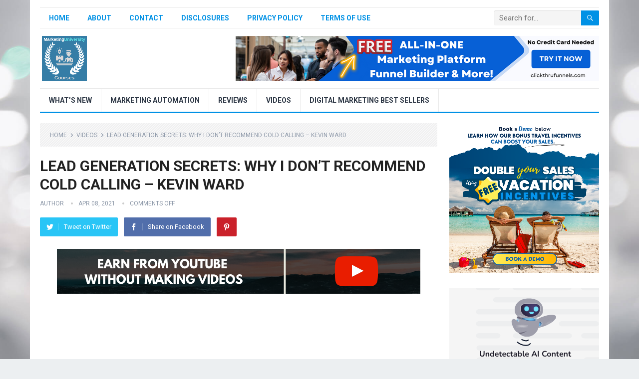

--- FILE ---
content_type: text/html; charset=UTF-8
request_url: https://marketinguniversitycourses.com/lead-generation-secrets-why-i-dont-recommend-cold-calling-kevin-ward/
body_size: 19494
content:
<!DOCTYPE html>
<html lang="en-US">
<head>
<meta charset="UTF-8">
<meta name="viewport" content="width=device-width, initial-scale=1">
<meta http-equiv="X-UA-Compatible" content="IE=edge">
<meta name="HandheldFriendly" content="true">
<link rel="profile" href="https://gmpg.org/xfn/11">
<style id="jetpack-boost-critical-css">@media all{ul{box-sizing:border-box}.entry-content{counter-reset:footnotes}html{-webkit-text-size-adjust:100%}*,:after,:before{box-sizing:border-box}article,aside,body,div,form,h1,h2,h3,header,html,iframe,img,li,nav,p,span,strong,ul{margin:0;padding:0;border:0;outline:0;font-size:100%;vertical-align:baseline;background:0 0;word-wrap:break-word}body{line-height:1}article,aside,header,main,nav{display:block}nav ul{list-style:none}a{margin:0;padding:0;font-size:100%;vertical-align:baseline;background:0 0}input{vertical-align:middle}img{height:auto;max-width:100%}iframe{max-width:100%;width:100%}iframe{max-width:100%}h1,h2,h3{color:#222;font-weight:700}strong{font-weight:700}input{-webkit-appearance:none;-moz-box-sizing:border-box;-webkit-box-sizing:border-box;box-sizing:border-box}input,input[type=search]{font-size:15px;font-weight:400;background-color:#fff;border:1px solid #ddd;border-radius:2px;outline:0;color:#333}input[type=search]{height:40px;line-height:40px;padding:0 15px}button{border:none;border-radius:2px;color:#fff;padding:0 15px;white-space:nowrap;vertical-align:middle;font-size:14px;font-weight:700;height:40px;line-height:40px;text-transform:uppercase;-webkit-appearance:none;-webkit-backface-visibility:hidden}.clear:after,.clear:before{content:"";display:table}.clear:after{clear:both}.clear{clear:both}body{background:#eceff1;color:#414141;font-style:normal;font-size:16px;font-weight:400;line-height:1.6em}a{color:#222;text-decoration:none}.container{margin:0 auto;width:1120px}#page{background-color:#fff;width:1160px;margin:0 auto}#masthead .container{position:relative}.site-start{height:120px}.header-ad{float:right;line-height:.5;width:728px;height:90px;margin-top:15px;overflow:hidden;text-align:center}.site-header{background-color:#fff;width:100%;line-height:1}.search-input{background:#fff;border:1px solid #ddd;outline:0;height:38px;line-height:38px;color:#333;text-indent:5px}.search-submit{border-left:none;color:#8e99a9;font-size:15px;font-weight:600;height:38px;line-height:1;outline:0;text-align:center;vertical-align:middle}.header-search{line-height:1;width:240px;height:32px;position:absolute;top:5px;right:0;z-index:2}.header-search .search-input{background:#f5f5f5;border-top-right-radius:0;border-bottom-right-radius:0;border:none;color:#222;font-size:15px;padding:0 5px;height:30px;line-height:30px;width:210px;position:absolute;top:0;right:0;box-shadow:inset 0 1px 1px rgba(0,0,0,.1);-webkit-box-shadow:inset 0 1px 1px rgba(0,0,0,.1);-moz-box-shadow:inset 0 1px 1px rgba(0,0,0,.1);-webkit-appearance:none}.header-search .search-submit{border:none;border-top-left-radius:0;border-bottom-left-radius:0;box-shadow:none;color:#fff;font-size:14px;height:30px;position:absolute;top:0;right:0;padding:0 10px;text-transform:uppercase}.mobile-search{background-color:#fff;box-shadow:0 3px 8px rgba(0,0,0,.2);border-bottom-left-radius:3px;padding:10px;display:none;top:70px;right:1%;position:absolute}.mobile-search .search-submit{color:#fff;height:40px}.site-branding{float:left;text-align:left}.site-branding #logo{height:120px}.site-branding .helper{display:inline-block;height:100%;vertical-align:middle}.site-branding img{max-height:90px;vertical-align:middle}.sf-menu *{margin:0;padding:0;list-style:none}.sf-menu{margin:0;padding:0;list-style:none}.sf-menu li{position:relative}.sf-menu>li{float:left}.sf-menu a{display:block;position:relative}.sf-menu a{text-decoration:none;zoom:1}.sf-menu li{white-space:nowrap}.sf-menu li a{color:#2c3644;font-size:14px;font-weight:700;padding:0 18px;text-transform:uppercase}#primary-bar{border-top:1px solid #e9e9e9;border-bottom:1px solid #e9e9e9;height:42px;margin-top:15px}#primary-nav{margin:1px 0 0}#primary-nav li{line-height:38px}#secondary-bar{background-color:#fff;border-top:1px solid #e9e9e9;border-bottom:3px solid;height:50px}#secondary-nav li{border-right:1px solid #e9e9e9;line-height:46px}.site-content{padding:20px 0}#primary{float:left;width:796px}.breadcrumbs{background:url(https://marketinguniversitycourses.com/wp-content/themes/standard-pro/assets/img/bg-stripes.png) repeat;border-bottom:none;padding:10px 20px;position:relative;margin-bottom:25px}.breadcrumbs .breadcrumbs-nav{color:#8e99a9;font-size:12px;text-transform:uppercase}.breadcrumbs .breadcrumbs-nav a{background:url(https://marketinguniversitycourses.com/wp-content/themes/standard-pro/assets/img/arrow-right.png) no-repeat right center;background-size:8px 8px;color:#8e99a9;padding-right:14px;margin-right:2px}.single #primary .entry-meta{font-size:12px;position:relative;text-transform:uppercase;color:#8e99a9}.single #primary .entry-meta a{color:#8e99a9}.single #primary .entry-meta .entry-comment,.single #primary .entry-meta .entry-date{position:relative;margin-left:11px;padding-left:15px}.single #primary .entry-meta .entry-comment:before,.single #primary .entry-meta .entry-date:before{background-color:#ccc;border-radius:50%;color:#aaa;content:" ";display:inline-block;width:4px;height:4px;position:absolute;left:0;top:5px}.entry-share{position:relative}.entry-share a{border-radius:2px;color:#fff;font-size:13px;display:inline-block;height:38px;margin:0 8px 0 0;padding:0 13px;-webkit-backface-visibility:hidden}.entry-share a img{display:block;float:left;width:14px;height:auto;margin:12px 0 0}.entry-share a span{display:inline-block;height:14px;line-height:14px;margin-top:12px}.entry-share a.facebook span,.entry-share a.twitter span{border-left:1px solid rgba(255,255,255,.2);margin-left:10px;padding-left:10px}.entry-share a.pinterest span{text-indent:-9999em!important}.social-twitter{background-color:#29c5f6}.social-facebook{background-color:#516eab}.social-pinterest{background-color:#ca212a}.single .breadcrumbs{margin-bottom:20px}.single .entry-header{margin-bottom:25px}.single .entry-header .entry-meta{margin-bottom:15px}.single h1.entry-title{font-size:30px;line-height:1.25;margin-bottom:8px}.entry-content h1,.entry-content h2{margin-bottom:25px;line-height:1.35}.entry-content h1{font-size:30px}.entry-content h2{font-size:26px}.entry-content p{line-height:1.8;margin-bottom:25px}#primary p{line-height:1.8em}.sidebar{float:right;width:300px}.sidebar .widget{margin-bottom:25px;line-height:1.4}.sidebar .widget_ad{background:0 0;padding:0}.sidebar .widget_ad img{line-height:.8}#back-top{display:none;position:fixed;bottom:10px;right:10px}#back-top a span{background-color:#999;border-radius:2px;color:#fff;font-size:18px;width:30px;height:30px;display:block;line-height:30px;text-align:center;text-decoration:none;vertical-align:middle}:root .header-search .search-submit{right:-2px}img{-webkit-backface-visibility:hidden}.mobile-menu-icon{display:none;position:absolute;top:22px;right:40px}.mobile-menu-icon .menu-icon-close,.mobile-menu-icon .menu-icon-open{color:#333;display:block;font-size:13px;font-weight:700;padding:0 8px;min-width:60px;height:28px;line-height:28px;text-align:center;text-transform:uppercase}.mobile-menu-icon .menu-icon-close{display:none}.mobile-menu-icon .menu-icon-close .genericon{margin-top:-2px;font-size:18px;font-weight:600;line-height:1;vertical-align:middle}.mobile-menu-icon .menu-icon-close{display:none}.mobile-menu{background-color:#f7f7f7;border-top:1px solid #f0f0f0;display:none;position:absolute;width:100%;top:70px;padding:25px 0;z-index:9999}.mobile-menu .menu-left,.mobile-menu .menu-right{float:left;width:50%}.mobile-menu h3{color:#333;font-size:14px;margin-bottom:15px;text-transform:uppercase}.mobile-menu ul li{display:block;list-style:none;margin-bottom:15px}.mobile-menu ul li:before{font-family:genericons;content:"";color:#999;font-size:15px;margin-left:-4px;padding-right:2px;vertical-align:middle;text-align:left}.mobile-menu ul li:last-child{margin-bottom:0}.mobile-menu ul li.menu-item-home{display:none}.mobile-menu ul li a{color:#666;font-size:14px}.search-icon{display:none;position:absolute;top:26px;right:10px}.search-icon span{color:#333;font-size:22px;font-weight:700;vertical-align:middle}.search-icon .genericon-close{display:none}@media only screen and (min-width:960px) and (max-width:1119px){body{background-color:#fff}#page,.container{width:940px}.header-ad{width:600px;height:auto;margin-top:23px}#primary{width:620px}.sf-menu li a{font-weight:400;text-transform:none;padding:0 15px}}@media only screen and (max-width:959px){.mobile-menu-icon,.search-icon{display:block}#primary-bar,#primary-nav,#secondary-bar,#secondary-nav{display:none}#page{width:100%}.container{width:98%}.site-header{position:relative}.site-start{height:70px;border-bottom:3px solid #ce181e}.site-branding #logo{height:67px}.site-branding img{max-height:48px}.header-ad{float:left;width:100%;height:auto;text-align:center}#primary{float:none;width:100%;padding-bottom:25px}#secondary{float:none;width:100%}}@media only screen and (min-width:768px) and (max-width:959px){.header-ad{margin-top:20px}}@media only screen and (max-width:767px){.header-ad{height:auto;margin-bottom:0}.site-content{padding:13px 0}.single .breadcrumbs .post-title{display:none}.single .breadcrumbs .post-category a{background:0 0}.entry-share a{margin-right:2px}.entry-share a span{display:none}.single .entry-header{margin-bottom:20px}}@media only screen and (max-width:479px){.site-content{padding:10px 0}.site-branding img{max-height:36px}.single h1.entry-title{font-size:24px}}@media only screen and (max-width:359px){.single .hentry .entry-comment{display:none}}}</style><meta name='robots' content='index, follow, max-image-preview:large, max-snippet:-1, max-video-preview:-1' />

	<!-- This site is optimized with the Yoast SEO plugin v26.7 - https://yoast.com/wordpress/plugins/seo/ -->
	<title>LEAD GENERATION SECRETS: WHY I DON’T RECOMMEND COLD CALLING - KEVIN WARD</title>
	<link rel="canonical" href="https://marketinguniversitycourses.com/lead-generation-secrets-why-i-dont-recommend-cold-calling-kevin-ward/" />
	<meta property="og:locale" content="en_US" />
	<meta property="og:type" content="article" />
	<meta property="og:title" content="LEAD GENERATION SECRETS: WHY I DON’T RECOMMEND COLD CALLING - KEVIN WARD" />
	<meta property="og:description" content="Here are your free 10,000 words written by Jaris.AI Forums &#8211; The Establishment Cause A company online forum can be a terrific advertising and marketing tool, yet a 3rd party..." />
	<meta property="og:url" content="https://marketinguniversitycourses.com/lead-generation-secrets-why-i-dont-recommend-cold-calling-kevin-ward/" />
	<meta property="og:site_name" content="Marketing University Courses" />
	<meta property="article:publisher" content="https://m.facebook.com/events/d41d8cd9/armand-morins-marketing-university" />
	<meta property="article:published_time" content="2021-04-08T17:35:46+00:00" />
	<meta property="og:image" content="https://marketinguniversitycourses.com/wp-content/uploads/2021/08/lead-generation-secrets-why-i-dont-recommend-cold-calling-kevin-ward-FJNQg_rAlf4.jpg" />
	<meta property="og:image:width" content="1280" />
	<meta property="og:image:height" content="720" />
	<meta property="og:image:type" content="image/jpeg" />
	<meta name="author" content="Author" />
	<meta name="twitter:card" content="summary_large_image" />
	<meta name="twitter:label1" content="Written by" />
	<meta name="twitter:data1" content="Author" />
	<meta name="twitter:label2" content="Est. reading time" />
	<meta name="twitter:data2" content="1 minute" />
	<script type="application/ld+json" class="yoast-schema-graph">{"@context":"https://schema.org","@graph":[{"@type":"Article","@id":"https://marketinguniversitycourses.com/lead-generation-secrets-why-i-dont-recommend-cold-calling-kevin-ward/#article","isPartOf":{"@id":"https://marketinguniversitycourses.com/lead-generation-secrets-why-i-dont-recommend-cold-calling-kevin-ward/"},"author":{"name":"Author","@id":"https://marketinguniversitycourses.com/#/schema/person/7ffa4cd8ca6ba31cc72a1b5a1467ddbc"},"headline":"LEAD GENERATION SECRETS: WHY I DON’T RECOMMEND COLD CALLING &#8211; KEVIN WARD","datePublished":"2021-04-08T17:35:46+00:00","mainEntityOfPage":{"@id":"https://marketinguniversitycourses.com/lead-generation-secrets-why-i-dont-recommend-cold-calling-kevin-ward/"},"wordCount":170,"publisher":{"@id":"https://marketinguniversitycourses.com/#organization"},"image":{"@id":"https://marketinguniversitycourses.com/lead-generation-secrets-why-i-dont-recommend-cold-calling-kevin-ward/#primaryimage"},"thumbnailUrl":"https://i0.wp.com/marketinguniversitycourses.com/wp-content/uploads/2021/08/lead-generation-secrets-why-i-dont-recommend-cold-calling-kevin-ward-FJNQg_rAlf4.jpg?fit=1280%2C720&ssl=1","keywords":["coaching","dinwitwin","hero","how to get listings","Kevin Ward","lead generation","make money in real estate","objection handling","overcoming objections","prospecting","real estate agent career","real estate agent training","real estate leads","real estate marketing plan","real estate mentor","real estate presentations","real estate scripts","stop the bs","yesmasters.com","youtube real estate"],"articleSection":["Videos"],"inLanguage":"en-US"},{"@type":"WebPage","@id":"https://marketinguniversitycourses.com/lead-generation-secrets-why-i-dont-recommend-cold-calling-kevin-ward/","url":"https://marketinguniversitycourses.com/lead-generation-secrets-why-i-dont-recommend-cold-calling-kevin-ward/","name":"LEAD GENERATION SECRETS: WHY I DON’T RECOMMEND COLD CALLING - KEVIN WARD","isPartOf":{"@id":"https://marketinguniversitycourses.com/#website"},"primaryImageOfPage":{"@id":"https://marketinguniversitycourses.com/lead-generation-secrets-why-i-dont-recommend-cold-calling-kevin-ward/#primaryimage"},"image":{"@id":"https://marketinguniversitycourses.com/lead-generation-secrets-why-i-dont-recommend-cold-calling-kevin-ward/#primaryimage"},"thumbnailUrl":"https://i0.wp.com/marketinguniversitycourses.com/wp-content/uploads/2021/08/lead-generation-secrets-why-i-dont-recommend-cold-calling-kevin-ward-FJNQg_rAlf4.jpg?fit=1280%2C720&ssl=1","datePublished":"2021-04-08T17:35:46+00:00","breadcrumb":{"@id":"https://marketinguniversitycourses.com/lead-generation-secrets-why-i-dont-recommend-cold-calling-kevin-ward/#breadcrumb"},"inLanguage":"en-US","potentialAction":[{"@type":"ReadAction","target":["https://marketinguniversitycourses.com/lead-generation-secrets-why-i-dont-recommend-cold-calling-kevin-ward/"]}]},{"@type":"ImageObject","inLanguage":"en-US","@id":"https://marketinguniversitycourses.com/lead-generation-secrets-why-i-dont-recommend-cold-calling-kevin-ward/#primaryimage","url":"https://i0.wp.com/marketinguniversitycourses.com/wp-content/uploads/2021/08/lead-generation-secrets-why-i-dont-recommend-cold-calling-kevin-ward-FJNQg_rAlf4.jpg?fit=1280%2C720&ssl=1","contentUrl":"https://i0.wp.com/marketinguniversitycourses.com/wp-content/uploads/2021/08/lead-generation-secrets-why-i-dont-recommend-cold-calling-kevin-ward-FJNQg_rAlf4.jpg?fit=1280%2C720&ssl=1","width":1280,"height":720,"caption":"Source"},{"@type":"BreadcrumbList","@id":"https://marketinguniversitycourses.com/lead-generation-secrets-why-i-dont-recommend-cold-calling-kevin-ward/#breadcrumb","itemListElement":[{"@type":"ListItem","position":1,"name":"Home","item":"https://marketinguniversitycourses.com/"},{"@type":"ListItem","position":2,"name":"LEAD GENERATION SECRETS: WHY I DON’T RECOMMEND COLD CALLING &#8211; KEVIN WARD"}]},{"@type":"WebSite","@id":"https://marketinguniversitycourses.com/#website","url":"https://marketinguniversitycourses.com/","name":"Marketing University Courses","description":"Learn From The Best Marketing Experts","publisher":{"@id":"https://marketinguniversitycourses.com/#organization"},"alternateName":"Marketing Training From The World Top Leaders","potentialAction":[{"@type":"SearchAction","target":{"@type":"EntryPoint","urlTemplate":"https://marketinguniversitycourses.com/?s={search_term_string}"},"query-input":{"@type":"PropertyValueSpecification","valueRequired":true,"valueName":"search_term_string"}}],"inLanguage":"en-US"},{"@type":"Organization","@id":"https://marketinguniversitycourses.com/#organization","name":"Marketing University Courses","alternateName":"Marketing Courses","url":"https://marketinguniversitycourses.com/","logo":{"@type":"ImageObject","inLanguage":"en-US","@id":"https://marketinguniversitycourses.com/#/schema/logo/image/","url":"https://marketinguniversitycourses.com/wp-content/uploads/2020/10/marketing-university-course-armand-morin.png","contentUrl":"https://marketinguniversitycourses.com/wp-content/uploads/2020/10/marketing-university-course-armand-morin.png","width":300,"height":300,"caption":"Marketing University Courses"},"image":{"@id":"https://marketinguniversitycourses.com/#/schema/logo/image/"},"sameAs":["https://m.facebook.com/events/d41d8cd9/armand-morins-marketing-university","https://armandmorin.medium.com/"]},{"@type":"Person","@id":"https://marketinguniversitycourses.com/#/schema/person/7ffa4cd8ca6ba31cc72a1b5a1467ddbc","name":"Author","image":{"@type":"ImageObject","inLanguage":"en-US","@id":"https://marketinguniversitycourses.com/#/schema/person/image/","url":"https://secure.gravatar.com/avatar/e0dc2e483a6cf6946db9c22d2fa9d80cc8b3691722b5dbb3f95f6949333ff3c2?s=96&d=mm&r=g","contentUrl":"https://secure.gravatar.com/avatar/e0dc2e483a6cf6946db9c22d2fa9d80cc8b3691722b5dbb3f95f6949333ff3c2?s=96&d=mm&r=g","caption":"Author"}}]}</script>
	<!-- / Yoast SEO plugin. -->


<link rel='dns-prefetch' href='//stats.wp.com' />
<link rel='dns-prefetch' href='//fonts.googleapis.com' />
<link rel='preconnect' href='//i0.wp.com' />
<link rel='preconnect' href='//c0.wp.com' />
<link rel="alternate" type="application/rss+xml" title="Marketing University Courses &raquo; Feed" href="https://marketinguniversitycourses.com/feed/" />
<link rel="alternate" title="oEmbed (JSON)" type="application/json+oembed" href="https://marketinguniversitycourses.com/wp-json/oembed/1.0/embed?url=https%3A%2F%2Fmarketinguniversitycourses.com%2Flead-generation-secrets-why-i-dont-recommend-cold-calling-kevin-ward%2F" />
<link rel="alternate" title="oEmbed (XML)" type="text/xml+oembed" href="https://marketinguniversitycourses.com/wp-json/oembed/1.0/embed?url=https%3A%2F%2Fmarketinguniversitycourses.com%2Flead-generation-secrets-why-i-dont-recommend-cold-calling-kevin-ward%2F&#038;format=xml" />
<noscript><link rel='stylesheet' id='all-css-4395a35ccd7b21fe91b2603d66fc67f9' href='https://marketinguniversitycourses.com/wp-content/boost-cache/static/0c6d7280e7.min.css' type='text/css' media='all' /></noscript><link data-media="all" onload="this.media=this.dataset.media; delete this.dataset.media; this.removeAttribute( &apos;onload&apos; );" rel='stylesheet' id='all-css-4395a35ccd7b21fe91b2603d66fc67f9' href='https://marketinguniversitycourses.com/wp-content/boost-cache/static/0c6d7280e7.min.css' type='text/css' media="not all" />
<style id='global-styles-inline-css'>
:root{--wp--preset--aspect-ratio--square: 1;--wp--preset--aspect-ratio--4-3: 4/3;--wp--preset--aspect-ratio--3-4: 3/4;--wp--preset--aspect-ratio--3-2: 3/2;--wp--preset--aspect-ratio--2-3: 2/3;--wp--preset--aspect-ratio--16-9: 16/9;--wp--preset--aspect-ratio--9-16: 9/16;--wp--preset--color--black: #000000;--wp--preset--color--cyan-bluish-gray: #abb8c3;--wp--preset--color--white: #ffffff;--wp--preset--color--pale-pink: #f78da7;--wp--preset--color--vivid-red: #cf2e2e;--wp--preset--color--luminous-vivid-orange: #ff6900;--wp--preset--color--luminous-vivid-amber: #fcb900;--wp--preset--color--light-green-cyan: #7bdcb5;--wp--preset--color--vivid-green-cyan: #00d084;--wp--preset--color--pale-cyan-blue: #8ed1fc;--wp--preset--color--vivid-cyan-blue: #0693e3;--wp--preset--color--vivid-purple: #9b51e0;--wp--preset--gradient--vivid-cyan-blue-to-vivid-purple: linear-gradient(135deg,rgb(6,147,227) 0%,rgb(155,81,224) 100%);--wp--preset--gradient--light-green-cyan-to-vivid-green-cyan: linear-gradient(135deg,rgb(122,220,180) 0%,rgb(0,208,130) 100%);--wp--preset--gradient--luminous-vivid-amber-to-luminous-vivid-orange: linear-gradient(135deg,rgb(252,185,0) 0%,rgb(255,105,0) 100%);--wp--preset--gradient--luminous-vivid-orange-to-vivid-red: linear-gradient(135deg,rgb(255,105,0) 0%,rgb(207,46,46) 100%);--wp--preset--gradient--very-light-gray-to-cyan-bluish-gray: linear-gradient(135deg,rgb(238,238,238) 0%,rgb(169,184,195) 100%);--wp--preset--gradient--cool-to-warm-spectrum: linear-gradient(135deg,rgb(74,234,220) 0%,rgb(151,120,209) 20%,rgb(207,42,186) 40%,rgb(238,44,130) 60%,rgb(251,105,98) 80%,rgb(254,248,76) 100%);--wp--preset--gradient--blush-light-purple: linear-gradient(135deg,rgb(255,206,236) 0%,rgb(152,150,240) 100%);--wp--preset--gradient--blush-bordeaux: linear-gradient(135deg,rgb(254,205,165) 0%,rgb(254,45,45) 50%,rgb(107,0,62) 100%);--wp--preset--gradient--luminous-dusk: linear-gradient(135deg,rgb(255,203,112) 0%,rgb(199,81,192) 50%,rgb(65,88,208) 100%);--wp--preset--gradient--pale-ocean: linear-gradient(135deg,rgb(255,245,203) 0%,rgb(182,227,212) 50%,rgb(51,167,181) 100%);--wp--preset--gradient--electric-grass: linear-gradient(135deg,rgb(202,248,128) 0%,rgb(113,206,126) 100%);--wp--preset--gradient--midnight: linear-gradient(135deg,rgb(2,3,129) 0%,rgb(40,116,252) 100%);--wp--preset--font-size--small: 13px;--wp--preset--font-size--medium: 20px;--wp--preset--font-size--large: 36px;--wp--preset--font-size--x-large: 42px;--wp--preset--spacing--20: 0.44rem;--wp--preset--spacing--30: 0.67rem;--wp--preset--spacing--40: 1rem;--wp--preset--spacing--50: 1.5rem;--wp--preset--spacing--60: 2.25rem;--wp--preset--spacing--70: 3.38rem;--wp--preset--spacing--80: 5.06rem;--wp--preset--shadow--natural: 6px 6px 9px rgba(0, 0, 0, 0.2);--wp--preset--shadow--deep: 12px 12px 50px rgba(0, 0, 0, 0.4);--wp--preset--shadow--sharp: 6px 6px 0px rgba(0, 0, 0, 0.2);--wp--preset--shadow--outlined: 6px 6px 0px -3px rgb(255, 255, 255), 6px 6px rgb(0, 0, 0);--wp--preset--shadow--crisp: 6px 6px 0px rgb(0, 0, 0);}:where(.is-layout-flex){gap: 0.5em;}:where(.is-layout-grid){gap: 0.5em;}body .is-layout-flex{display: flex;}.is-layout-flex{flex-wrap: wrap;align-items: center;}.is-layout-flex > :is(*, div){margin: 0;}body .is-layout-grid{display: grid;}.is-layout-grid > :is(*, div){margin: 0;}:where(.wp-block-columns.is-layout-flex){gap: 2em;}:where(.wp-block-columns.is-layout-grid){gap: 2em;}:where(.wp-block-post-template.is-layout-flex){gap: 1.25em;}:where(.wp-block-post-template.is-layout-grid){gap: 1.25em;}.has-black-color{color: var(--wp--preset--color--black) !important;}.has-cyan-bluish-gray-color{color: var(--wp--preset--color--cyan-bluish-gray) !important;}.has-white-color{color: var(--wp--preset--color--white) !important;}.has-pale-pink-color{color: var(--wp--preset--color--pale-pink) !important;}.has-vivid-red-color{color: var(--wp--preset--color--vivid-red) !important;}.has-luminous-vivid-orange-color{color: var(--wp--preset--color--luminous-vivid-orange) !important;}.has-luminous-vivid-amber-color{color: var(--wp--preset--color--luminous-vivid-amber) !important;}.has-light-green-cyan-color{color: var(--wp--preset--color--light-green-cyan) !important;}.has-vivid-green-cyan-color{color: var(--wp--preset--color--vivid-green-cyan) !important;}.has-pale-cyan-blue-color{color: var(--wp--preset--color--pale-cyan-blue) !important;}.has-vivid-cyan-blue-color{color: var(--wp--preset--color--vivid-cyan-blue) !important;}.has-vivid-purple-color{color: var(--wp--preset--color--vivid-purple) !important;}.has-black-background-color{background-color: var(--wp--preset--color--black) !important;}.has-cyan-bluish-gray-background-color{background-color: var(--wp--preset--color--cyan-bluish-gray) !important;}.has-white-background-color{background-color: var(--wp--preset--color--white) !important;}.has-pale-pink-background-color{background-color: var(--wp--preset--color--pale-pink) !important;}.has-vivid-red-background-color{background-color: var(--wp--preset--color--vivid-red) !important;}.has-luminous-vivid-orange-background-color{background-color: var(--wp--preset--color--luminous-vivid-orange) !important;}.has-luminous-vivid-amber-background-color{background-color: var(--wp--preset--color--luminous-vivid-amber) !important;}.has-light-green-cyan-background-color{background-color: var(--wp--preset--color--light-green-cyan) !important;}.has-vivid-green-cyan-background-color{background-color: var(--wp--preset--color--vivid-green-cyan) !important;}.has-pale-cyan-blue-background-color{background-color: var(--wp--preset--color--pale-cyan-blue) !important;}.has-vivid-cyan-blue-background-color{background-color: var(--wp--preset--color--vivid-cyan-blue) !important;}.has-vivid-purple-background-color{background-color: var(--wp--preset--color--vivid-purple) !important;}.has-black-border-color{border-color: var(--wp--preset--color--black) !important;}.has-cyan-bluish-gray-border-color{border-color: var(--wp--preset--color--cyan-bluish-gray) !important;}.has-white-border-color{border-color: var(--wp--preset--color--white) !important;}.has-pale-pink-border-color{border-color: var(--wp--preset--color--pale-pink) !important;}.has-vivid-red-border-color{border-color: var(--wp--preset--color--vivid-red) !important;}.has-luminous-vivid-orange-border-color{border-color: var(--wp--preset--color--luminous-vivid-orange) !important;}.has-luminous-vivid-amber-border-color{border-color: var(--wp--preset--color--luminous-vivid-amber) !important;}.has-light-green-cyan-border-color{border-color: var(--wp--preset--color--light-green-cyan) !important;}.has-vivid-green-cyan-border-color{border-color: var(--wp--preset--color--vivid-green-cyan) !important;}.has-pale-cyan-blue-border-color{border-color: var(--wp--preset--color--pale-cyan-blue) !important;}.has-vivid-cyan-blue-border-color{border-color: var(--wp--preset--color--vivid-cyan-blue) !important;}.has-vivid-purple-border-color{border-color: var(--wp--preset--color--vivid-purple) !important;}.has-vivid-cyan-blue-to-vivid-purple-gradient-background{background: var(--wp--preset--gradient--vivid-cyan-blue-to-vivid-purple) !important;}.has-light-green-cyan-to-vivid-green-cyan-gradient-background{background: var(--wp--preset--gradient--light-green-cyan-to-vivid-green-cyan) !important;}.has-luminous-vivid-amber-to-luminous-vivid-orange-gradient-background{background: var(--wp--preset--gradient--luminous-vivid-amber-to-luminous-vivid-orange) !important;}.has-luminous-vivid-orange-to-vivid-red-gradient-background{background: var(--wp--preset--gradient--luminous-vivid-orange-to-vivid-red) !important;}.has-very-light-gray-to-cyan-bluish-gray-gradient-background{background: var(--wp--preset--gradient--very-light-gray-to-cyan-bluish-gray) !important;}.has-cool-to-warm-spectrum-gradient-background{background: var(--wp--preset--gradient--cool-to-warm-spectrum) !important;}.has-blush-light-purple-gradient-background{background: var(--wp--preset--gradient--blush-light-purple) !important;}.has-blush-bordeaux-gradient-background{background: var(--wp--preset--gradient--blush-bordeaux) !important;}.has-luminous-dusk-gradient-background{background: var(--wp--preset--gradient--luminous-dusk) !important;}.has-pale-ocean-gradient-background{background: var(--wp--preset--gradient--pale-ocean) !important;}.has-electric-grass-gradient-background{background: var(--wp--preset--gradient--electric-grass) !important;}.has-midnight-gradient-background{background: var(--wp--preset--gradient--midnight) !important;}.has-small-font-size{font-size: var(--wp--preset--font-size--small) !important;}.has-medium-font-size{font-size: var(--wp--preset--font-size--medium) !important;}.has-large-font-size{font-size: var(--wp--preset--font-size--large) !important;}.has-x-large-font-size{font-size: var(--wp--preset--font-size--x-large) !important;}
/*# sourceURL=global-styles-inline-css */
</style>

<style id='wp-img-auto-sizes-contain-inline-css'>
img:is([sizes=auto i],[sizes^="auto," i]){contain-intrinsic-size:3000px 1500px}
/*# sourceURL=wp-img-auto-sizes-contain-inline-css */
</style>
<style id='wp-emoji-styles-inline-css'>

	img.wp-smiley, img.emoji {
		display: inline !important;
		border: none !important;
		box-shadow: none !important;
		height: 1em !important;
		width: 1em !important;
		margin: 0 0.07em !important;
		vertical-align: -0.1em !important;
		background: none !important;
		padding: 0 !important;
	}
/*# sourceURL=wp-emoji-styles-inline-css */
</style>
<style id='classic-theme-styles-inline-css'>
/*! This file is auto-generated */
.wp-block-button__link{color:#fff;background-color:#32373c;border-radius:9999px;box-shadow:none;text-decoration:none;padding:calc(.667em + 2px) calc(1.333em + 2px);font-size:1.125em}.wp-block-file__button{background:#32373c;color:#fff;text-decoration:none}
/*# sourceURL=/wp-includes/css/classic-themes.min.css */
</style>
<noscript><link rel='stylesheet' id='demo_fonts-css' href='//fonts.googleapis.com/css?family=Roboto%3Aregular%2Citalic%2C700%26subset%3Dlatin%2C' media='screen' />
</noscript><link data-media="screen" onload="this.media=this.dataset.media; delete this.dataset.media; this.removeAttribute( &apos;onload&apos; );" rel='stylesheet' id='demo_fonts-css' href='//fonts.googleapis.com/css?family=Roboto%3Aregular%2Citalic%2C700%26subset%3Dlatin%2C' media="not all" />
<script type="text/javascript" src="https://marketinguniversitycourses.com/wp-includes/js/jquery/jquery.min.js?ver=3.7.1" id="jquery-core-js"></script>
<script type='text/javascript' src='https://marketinguniversitycourses.com/wp-includes/js/jquery/jquery-migrate.min.js?m=1686278964'></script>
<script type="text/javascript" id="track-the-click-js-extra">
/* <![CDATA[ */
var ajax_var = {"nonce":"3a634b534c"};
var ttc_data = {"proBeacon":""};
//# sourceURL=track-the-click-js-extra
/* ]]> */
</script>
<script type="text/javascript" src="https://marketinguniversitycourses.com/wp-content/plugins/track-the-click/public/js/track-the-click-public.js?ver=0.4.0" id="track-the-click-js" data-noptimize="true" data-no-optimize="1"></script>
<script type="text/javascript" id="track-the-click-js-after" data-noptimize="true" data-no-optimize="1">
/* <![CDATA[ */
function getHomeURL() {return "https://marketinguniversitycourses.com";}
function getPostID() {return 4693;}
function showClickCounts() {return false;}

//# sourceURL=track-the-click-js-after
/* ]]> */
</script>
<link rel="https://api.w.org/" href="https://marketinguniversitycourses.com/wp-json/" /><link rel="alternate" title="JSON" type="application/json" href="https://marketinguniversitycourses.com/wp-json/wp/v2/posts/4693" /><link rel="EditURI" type="application/rsd+xml" title="RSD" href="https://marketinguniversitycourses.com/xmlrpc.php?rsd" />
<meta name="generator" content="WordPress 6.9" />
<link rel='shortlink' href='https://marketinguniversitycourses.com/?p=4693' />
<meta name="google-site-verification" content="qS8XvSEZGpj0Y6_e3zLzzHkYhwWzNSrghZMskd5C_P4" />
<meta name="msvalidate.01" content="4A96F9D08DF8522D1108B8BC6020D284" />

<script async src="https://app.bizsuiteai.com/engage/pixel/8p2gmh5x4ibm4lghf635tju2uviqsuxp"></script>
<!-- END Pixel Code -->

<!-- Facebook Pixel Code -->
<script>
!function(f,b,e,v,n,t,s)
{if(f.fbq)return;n=f.fbq=function(){n.callMethod?
n.callMethod.apply(n,arguments):n.queue.push(arguments)};
if(!f._fbq)f._fbq=n;n.push=n;n.loaded=!0;n.version='2.0';
n.queue=[];t=b.createElement(e);t.async=!0;
t.src=v;s=b.getElementsByTagName(e)[0];
s.parentNode.insertBefore(t,s)}(window,document,'script',
'https://connect.facebook.net/en_US/fbevents.js');
 fbq('init', '1605125249519885'); 
fbq('track', 'PageView');
</script>
<noscript>
 <img height="1" width="1" 
src="https://www.facebook.com/tr?id=1605125249519885&ev=PageView
&noscript=1"/>
</noscript>
<!-- End Facebook Pixel Code -->

<script>(function(w,d,t,r,u){var f,n,i;w[u]=w[u]||[],f=function(){var o={ti:"6026646"};o.q=w[u],w[u]=new UET(o),w[u].push("pageLoad")},n=d.createElement(t),n.src=r,n.async=1,n.onload=n.onreadystatechange=function(){var s=this.readyState;s&&s!=="loaded"&&s!=="complete"||(f(),n.onload=n.onreadystatechange=null)},i=d.getElementsByTagName(t)[0],i.parentNode.insertBefore(n,i)})(window,document,"script","//bat.bing.com/bat.js","uetq");</script>
<!-- Pixel Code for https://app.bizsuiteai.com/engage/ -->
<script async src="https://app.bizsuiteai.com/engage/pixel/8p2gmh5x4ibm4lghf635tju2uviqsuxp"></script>
<!-- END Pixel Code -->

<!-- MagenetMonetization V: 1.0.29.3--><!-- MagenetMonetization 1 --><!-- MagenetMonetization 1.1 -->
        <script type="application/ld+json">
    {
      "@context": "http://schema.org",
      "@type": "VideoObject",
      "name": "LEAD GENERATION SECRETS: WHY I DON\u2019T RECOMMEND COLD CALLING &#8211; KEVIN WARD",
      "description": "Here are your free 10,000 words written by Jaris.AI Forums &#8211; The Establishment Cause A company online forum can be a terrific advertising and marketing tool, yet a 3rd party... ",
      "thumbnailUrl": "https:\/\/i0.wp.com\/marketinguniversitycourses.com\/wp-content\/uploads\/2021\/08\/lead-generation-secrets-why-i-dont-recommend-cold-calling-kevin-ward-FJNQg_rAlf4.jpg?fit=1280%2C720&ssl=1",
      "uploadDate": "2021-04-08",
      "url": "https:\/\/marketinguniversitycourses.com\/lead-generation-secrets-why-i-dont-recommend-cold-calling-kevin-ward\/",
      "embedUrl": "https:\/\/www.youtube.com\/embed\/FJNQg_rAlf4?feature=oembed&autoplay=0&showinfo=0&rel=0&autohide=1&controls=1&fs=1&theme=&hl=en-us",
      "creator": {
        "@type": "Person",
        "name": "Kevin Ward | YesMasters - Real Estate Agent Coaching and Success Training"      }
    }

        </script>


        	<style>img#wpstats{display:none}</style>
		<style type="text/css" id="custom-background-css">
body.custom-background { background-image: url("https://marketinguniversitycourses.com/wp-content/uploads/2020/08/bg1.jpg"); background-position: left top; background-size: cover; background-repeat: no-repeat; background-attachment: fixed; }
</style>
	
<!-- Begin Custom CSS -->
<style type="text/css" id="demo-custom-css">
.primary{color:#0091e5;}
</style>
<!-- End Custom CSS -->
<style type="text/css" media="all">
	body,
	input,
	input[type="text"],
	input[type="email"],
	input[type="url"],
	input[type="search"],
	input[type="password"],
	textarea,
	table,
	.sidebar .widget_ad .widget-title,
	.site-footer .widget_ad .widget-title {
		font-family: "Roboto", "Helvetica Neue", Helvetica, Arial, sans-serif;
	}
	#secondary-menu li a,
	.footer-nav li a,
	.pagination .page-numbers,
	button,
	.btn,
	input[type="submit"],
	input[type="reset"],
	input[type="button"],
	.comment-form label,
	label,
	h1,h2,h3,h4,h5,h6 {
		font-family: "Roboto", "Helvetica Neue", Helvetica, Arial, sans-serif;
	}
	a:hover,
	.site-header .search-icon:hover span,
	#primary-menu li a:link,
	#primary-menu li a:visited,
	#primary-menu li.sfHover li a,
	#secondary-menu li.sfHover li a,	
	.sf-menu li li a:hover,
	.sf-menu li.sfHover a,
	.sf-menu li.current-menu-item a,
	.sf-menu li.current-menu-item a:hover,
	.breadcrumbs .breadcrumbs-nav a:hover,
	.read-more a,
	.read-more a:visited,
	.entry-title a:hover,
	article.hentry .edit-link a,
	.author-box a,
	.page-content a,
	.entry-content a,
	.comment-author a,
	.comment-content a,
	.comment-reply-title small a:hover,
	.sidebar .widget a,
	.sidebar .widget ul li a:hover,
	#site-bottom a:hover,
	.author-box a:hover,
	.page-content a:hover,
	.entry-content a:hover,
	.widget_tag_cloud .tagcloud a:hover:before,
	.entry-tags .tag-links a:hover:before,
	.content-loop .entry-title a:hover,
	.content-list .entry-title a:hover,
	.content-grid .entry-title a:hover,
	article.hentry .edit-link a:hover,
	.site-footer .widget ul li a:hover,
	.comment-content a:hover,
	.pagination .page-numbers.current,
	.entry-tags .tag-links a:hover {
		color: #0091e5;
	}
	#primary-menu li li a:hover,
	#secondary-menu li li a:hover,
	#primary-menu li li.current-menu-item a:hover,
	#secondary-menu li li.current-menu-item a:hover,	
	.widget_tag_cloud .tagcloud a:hover {
		color: #0091e5 !important;
	}
	.sf-menu li a:hover,
	.sf-menu li.sfHover a,
	.sf-menu li.current-menu-item a,
	.sf-menu li.current-menu-item a:hover,
	button,
	.btn,
	input[type="submit"],
	input[type="reset"],
	input[type="button"],
	.entry-category a,
	#back-top a:hover span,
	.bx-wrapper .bx-pager.bx-default-pager a:hover,
	.bx-wrapper .bx-pager.bx-default-pager a.active,
	.bx-wrapper .bx-pager.bx-default-pager a:focus,
	.sidebar .widget ul li:before,
	.widget_newsletter input[type="submit"],
	.widget_newsletter input[type="button"],
	.widget_newsletter button,
	.pagination .next {
		background-color: #0091e5;
	}
	.pagination .next:after {
		border-left-color: #0091e5;
	}
	#secondary-bar {
		border-bottom-color: #0091e5;
	}
	.header-search,
	.sf-menu li a:before {
		border-color: #0091e5;
	}
</style>

</head>

<body class="wp-singular post-template-default single single-post postid-4693 single-format-standard custom-background wp-theme-standard-pro group-blog">
<div id="page" class="site">

	<header id="masthead" class="site-header clear">

		<div id="primary-bar" class="container">

			<nav id="primary-nav" class="primary-navigation">

				<div class="menu-top-menu-container"><ul id="primary-menu" class="sf-menu"><li id="menu-item-12" class="menu-item menu-item-type-custom menu-item-object-custom menu-item-home menu-item-12"><a href="https://marketinguniversitycourses.com/">Home</a></li>
<li id="menu-item-37" class="menu-item menu-item-type-post_type menu-item-object-page menu-item-37"><a href="https://marketinguniversitycourses.com/about/">About</a></li>
<li id="menu-item-38" class="menu-item menu-item-type-post_type menu-item-object-page menu-item-38"><a href="https://marketinguniversitycourses.com/?page_id=29">Contact</a></li>
<li id="menu-item-39" class="menu-item menu-item-type-post_type menu-item-object-page menu-item-39"><a href="https://marketinguniversitycourses.com/disclosure/">Disclosures</a></li>
<li id="menu-item-40" class="menu-item menu-item-type-post_type menu-item-object-page menu-item-40"><a href="https://marketinguniversitycourses.com/privacy-policy/">Privacy Policy</a></li>
<li id="menu-item-41" class="menu-item menu-item-type-post_type menu-item-object-page menu-item-41"><a href="https://marketinguniversitycourses.com/terms-of-use/">Terms of Use</a></li>
</ul></div>
			</nav><!-- #primary-nav -->

			
			<div class="header-search">
				<form id="searchform" method="get" action="https://marketinguniversitycourses.com/">
					<input type="search" name="s" class="search-input" placeholder="Search for..." autocomplete="off">
					<button type="submit" class="search-submit"><span class="genericon genericon-search"></span></button>		
				</form>
			</div><!-- .header-search -->	
					
			
		</div><!-- #primary-bar -->

		<div class="site-start container">

			<div class="site-branding">

								
				<div id="logo">
					<span class="helper"></span>
					<a href="https://marketinguniversitycourses.com/" rel="home">
						<img src="https://marketinguniversitycourses.com/wp-content/uploads/2020/10/marketing-university-course-armand-morin.png" alt=""/>
					</a>
				</div><!-- #logo -->

				
			</div><!-- .site-branding -->						

			<!-- MagenetMonetization 5 --><div id="happythemes-ad-6" class="header-ad widget_ad ad-widget"><div class="adwidget"><a href="https://marketinguniversitycourses.com/systeme.io" target="_blank"><img src="https://marketinguniversitycourses.com/wp-content/uploads/2022/09/system-io-free-trial-funnel-builder.png"></a></div></div>	

		</div><!-- .site-start .container -->

		<div id="secondary-bar" class="container">

			<nav id="secondary-nav" class="secondary-navigation">

				<div class="menu-main-menu-container"><ul id="secondary-menu" class="sf-menu"><li id="menu-item-258" class="menu-item menu-item-type-taxonomy menu-item-object-category menu-item-258"><a href="https://marketinguniversitycourses.com/category/whats-new/">What&#8217;s New</a></li>
<li id="menu-item-9386" class="menu-item menu-item-type-taxonomy menu-item-object-category menu-item-9386"><a href="https://marketinguniversitycourses.com/category/automation/">Marketing Automation</a></li>
<li id="menu-item-2000" class="menu-item menu-item-type-taxonomy menu-item-object-category menu-item-2000"><a href="https://marketinguniversitycourses.com/category/reviews/" title="Product Reviews">Reviews</a></li>
<li id="menu-item-257" class="menu-item menu-item-type-taxonomy menu-item-object-category current-post-ancestor current-menu-parent current-post-parent menu-item-257"><a href="https://marketinguniversitycourses.com/category/videos/">Videos</a></li>
<li id="menu-item-3209" class="menu-item menu-item-type-custom menu-item-object-custom menu-item-3209"><a href="https://marketinguniversitycourses.com/amazon-digital-marketing">Digital Marketing Best Sellers</a></li>
</ul></div>
			</nav><!-- #secondary-nav -->

		</div><!-- #secondary-bar -->

		<span class="mobile-menu-icon">
			<span class="menu-icon-open">Menu</span>
			<span class="menu-icon-close"><span class="genericon genericon-close"></span></span>		
		</span>	

					
			<span class="search-icon">
				<span class="genericon genericon-search"></span>
				<span class="genericon genericon-close"></span>			
			</span>

			<div class="mobile-search">
				<form id="searchform" method="get" action="https://marketinguniversitycourses.com/">
					<input type="search" name="s" class="search-input" placeholder="Search for..." autocomplete="off">
					<button type="submit" class="search-submit"><span class="genericon genericon-search"></span></button>		
				</form>
			</div><!-- .header-search -->					

		
		<div class="mobile-menu clear">

			<div class="container">

			<div class="menu-left"><h3>Pages</h3><div class="menu-top-menu-container"><ul id="primary-mobile-menu" class=""><li class="menu-item menu-item-type-custom menu-item-object-custom menu-item-home menu-item-12"><a href="https://marketinguniversitycourses.com/">Home</a></li>
<li class="menu-item menu-item-type-post_type menu-item-object-page menu-item-37"><a href="https://marketinguniversitycourses.com/about/">About</a></li>
<li class="menu-item menu-item-type-post_type menu-item-object-page menu-item-38"><a href="https://marketinguniversitycourses.com/?page_id=29">Contact</a></li>
<li class="menu-item menu-item-type-post_type menu-item-object-page menu-item-39"><a href="https://marketinguniversitycourses.com/disclosure/">Disclosures</a></li>
<li class="menu-item menu-item-type-post_type menu-item-object-page menu-item-40"><a href="https://marketinguniversitycourses.com/privacy-policy/">Privacy Policy</a></li>
<li class="menu-item menu-item-type-post_type menu-item-object-page menu-item-41"><a href="https://marketinguniversitycourses.com/terms-of-use/">Terms of Use</a></li>
</ul></div></div><div class="menu-right"><h3>Categories</h3><div class="menu-main-menu-container"><ul id="secondary-mobile-menu" class=""><li class="menu-item menu-item-type-taxonomy menu-item-object-category menu-item-258"><a href="https://marketinguniversitycourses.com/category/whats-new/">What&#8217;s New</a></li>
<li class="menu-item menu-item-type-taxonomy menu-item-object-category menu-item-9386"><a href="https://marketinguniversitycourses.com/category/automation/">Marketing Automation</a></li>
<li class="menu-item menu-item-type-taxonomy menu-item-object-category menu-item-2000"><a href="https://marketinguniversitycourses.com/category/reviews/" title="Product Reviews">Reviews</a></li>
<li class="menu-item menu-item-type-taxonomy menu-item-object-category current-post-ancestor current-menu-parent current-post-parent menu-item-257"><a href="https://marketinguniversitycourses.com/category/videos/">Videos</a></li>
<li class="menu-item menu-item-type-custom menu-item-object-custom menu-item-3209"><a href="https://marketinguniversitycourses.com/amazon-digital-marketing">Digital Marketing Best Sellers</a></li>
</ul></div></div>
			</div><!-- .container -->

		</div><!-- .mobile-menu -->
		

	</header><!-- #masthead -->	

<div id="content" class="site-content container clear">

	<div id="primary" class="content-area">

		<main id="main" class="site-main" >

		
<article id="post-4693" class="post-4693 post type-post status-publish format-standard has-post-thumbnail hentry category-videos tag-coaching tag-dinwitwin tag-hero tag-how-to-get-listings tag-kevin-ward tag-lead-generation tag-make-money-in-real-estate tag-objection-handling tag-overcoming-objections tag-prospecting tag-real-estate-agent-career tag-real-estate-agent-training tag-real-estate-leads tag-real-estate-marketing-plan tag-real-estate-mentor tag-real-estate-presentations tag-real-estate-scripts tag-stop-the-bs tag-yesmasters-com tag-youtube-real-estate">

		<div class="breadcrumbs">
		<span class="breadcrumbs-nav">
			<a href="https://marketinguniversitycourses.com">Home</a>
			<span class="post-category"><a href="https://marketinguniversitycourses.com/category/videos/" title="View all posts in Videos" >Videos</a> </span>
			<span class="post-title">LEAD GENERATION SECRETS: WHY I DON’T RECOMMEND COLD CALLING &#8211; KEVIN WARD</span>
		</span>
	</div>
	
	<header class="entry-header">	
		
		<h1 class="entry-title">LEAD GENERATION SECRETS: WHY I DON’T RECOMMEND COLD CALLING &#8211; KEVIN WARD</h1>
		<div class="entry-meta">

	<span class="entry-author"><a href="https://marketinguniversitycourses.com/author/author/" title="Posts by Author" rel="author">Author</a></span> 
	<span class="entry-date">Apr 08, 2021</span>
	<span class="entry-comment"><span class="comments-link">comments off</span></span>

</div><!-- .entry-meta -->
		
					
			<span class="entry-share clear">
 
	<a class="twitter social-twitter" href="https://twitter.com/intent/tweet?text=LEAD+GENERATION+SECRETS%3A+WHY+I+DON%E2%80%99T+RECOMMEND+COLD+CALLING+%26%238211%3B+KEVIN+WARD&amp;url=https%3A%2F%2Fmarketinguniversitycourses.com%2Flead-generation-secrets-why-i-dont-recommend-cold-calling-kevin-ward%2F" target="_blank"><img src="https://marketinguniversitycourses.com/wp-content/themes/standard-pro/assets/img/icon-twitter-white.png" alt="Twitter"><span>Tweet on Twitter</span></a>

	<a class="facebook social-facebook" href="https://www.facebook.com/sharer/sharer.php?u=https%3A%2F%2Fmarketinguniversitycourses.com%2Flead-generation-secrets-why-i-dont-recommend-cold-calling-kevin-ward%2F" target="_blank"><img src="https://marketinguniversitycourses.com/wp-content/themes/standard-pro/assets/img/icon-facebook-white.png" alt="Facebook"><span>Share on Facebook</span></a>

	<a class="pinterest social-pinterest" href="https://pinterest.com/pin/create/button/?url=https%3A%2F%2Fmarketinguniversitycourses.com%2Flead-generation-secrets-why-i-dont-recommend-cold-calling-kevin-ward%2F&amp;media=https%3A%2F%2Fmarketinguniversitycourses.com%2Fwp-content%2Fuploads%2F2021%2F08%2Flead-generation-secrets-why-i-dont-recommend-cold-calling-kevin-ward-FJNQg_rAlf4.jpg" target="_blank"><img src="https://marketinguniversitycourses.com/wp-content/themes/standard-pro/assets/img/icon-pinterest-white.png" alt="Pinterest"><span>Pinterest</span></a>

</span><!-- .entry-share -->

		
	</header><!-- .entry-header -->

	<div class="entry-content">
			
		<div class='code-block code-block-2' style='margin: 8px auto; text-align: center; display: block; clear: both;'>
<a href="https://www.ytevo.com/?sa=sa0020152571b2a8cf9fa4a52078b66279247e5812" target="_blank"><img data-recalc-dims="1" src="https://i0.wp.com/marketinguniversitycourses.com/wp-content/uploads/2020/11/video-cratox.728x90.1-1.png?w=760&#038;ssl=1"></a></div>
<p><div class="jetpack-video-wrapper"><iframe title="LEAD GENERATION SECRETS: WHY I DON’T RECOMMEND COLD CALLING - KEVIN WARD" width="760" height="428" src="https://www.youtube.com/embed/FJNQg_rAlf4?feature=oembed&#038;autoplay=0&#038;showinfo=0&#038;rel=0&#038;autohide=1&#038;controls=1&#038;fs=1&#038;theme=&#038;hl=en-us" frameborder="0" allow="accelerometer; autoplay; clipboard-write; encrypted-media; gyroscope; picture-in-picture" allowfullscreen></iframe></div></p><div class='code-block code-block-1' style='margin: 8px auto; text-align: center; display: block; clear: both;'>
<br>
<br>
<br>
<a href="https://marketinguniversitycourses.com/conversion.ai" style="color:red;">Here are your free 10,000 words written by Jaris.AI </a><br>
<br>
<a href="https://marketinguniversitycourses.com/conversion.ai" target="_blank"><img data-recalc-dims="1" src="https://i0.wp.com/marketinguniversitycourses.com/wp-content/uploads/2022/05/jarvis-ai-writting-tool-10k-free-credit-bannerad.png?w=760&#038;ssl=1"></a>
<a href="https://marketinguniversitycourses.com/click-wealth-system" target="_blank"><img data-recalc-dims="1" src="https://i0.wp.com/marketinguniversitycourses.com/wp-content/uploads/2021/05/click-wealth-system-click-here-wide.gif?w=760&#038;ssl=1"></a>
</div>
<br><br/><br/>     
   <b>Forums &#8211; The Establishment Cause</b><br/><p>A company online forum can be a terrific advertising and marketing tool, yet a 3rd party mediator may best promote it. Figure out why?</p>
        
   <b>7 Ways to Forums and Forum Mastery</b><br/><p>To start to do well in discussion forums and to getting take advantage of it you ought to comply with specific procedure and ways. These methods will certainly make you extra comfy in discussion forums and will assist you to obtain the &#8230;</p>
        
   <b>How To Do Niche Market Research Using Forums</b><br/><p>Stuck for particular niche suggestions? Then check out discussion forums-</p>
        
   <b>Effective Forums &#8211; How to Use Forums Effectively</b><br/><p>The net has actually arised not just as a resource of business and trade but likewise as a very essential source of social networking. In the current years the online forums have become a resource of details sharing and socializing. Numerous websites offer online forums which &#8230;</p>
   <div class='code-block code-block-3' style='margin: 8px auto; text-align: center; display: block; clear: both;'>
<a href="http://www.internetmarketingatm.com/perpetual-income-365e" target="_blank"><img data-recalc-dims="1" src="https://i0.wp.com/marketinguniversitycourses.com/wp-content/uploads/2020/11/imgpsh_fullsize_anim_girl.gif?w=760&#038;ssl=1"></a>

</div>
<!-- CONTENT END 3 -->
	</div><!-- .entry-content -->

	<div class="entry-tags">

		<span class="tag-links"> <a href="https://marketinguniversitycourses.com/tag/coaching/" rel="tag">coaching</a> <a href="https://marketinguniversitycourses.com/tag/dinwitwin/" rel="tag">dinwitwin</a> <a href="https://marketinguniversitycourses.com/tag/hero/" rel="tag">hero</a> <a href="https://marketinguniversitycourses.com/tag/how-to-get-listings/" rel="tag">how to get listings</a> <a href="https://marketinguniversitycourses.com/tag/kevin-ward/" rel="tag">Kevin Ward</a> <a href="https://marketinguniversitycourses.com/tag/lead-generation/" rel="tag">lead generation</a> <a href="https://marketinguniversitycourses.com/tag/make-money-in-real-estate/" rel="tag">make money in real estate</a> <a href="https://marketinguniversitycourses.com/tag/objection-handling/" rel="tag">objection handling</a> <a href="https://marketinguniversitycourses.com/tag/overcoming-objections/" rel="tag">overcoming objections</a> <a href="https://marketinguniversitycourses.com/tag/prospecting/" rel="tag">prospecting</a> <a href="https://marketinguniversitycourses.com/tag/real-estate-agent-career/" rel="tag">real estate agent career</a> <a href="https://marketinguniversitycourses.com/tag/real-estate-agent-training/" rel="tag">real estate agent training</a> <a href="https://marketinguniversitycourses.com/tag/real-estate-leads/" rel="tag">real estate leads</a> <a href="https://marketinguniversitycourses.com/tag/real-estate-marketing-plan/" rel="tag">real estate marketing plan</a> <a href="https://marketinguniversitycourses.com/tag/real-estate-mentor/" rel="tag">real estate mentor</a> <a href="https://marketinguniversitycourses.com/tag/real-estate-presentations/" rel="tag">real estate presentations</a> <a href="https://marketinguniversitycourses.com/tag/real-estate-scripts/" rel="tag">real estate scripts</a> <a href="https://marketinguniversitycourses.com/tag/stop-the-bs/" rel="tag">stop the bs</a> <a href="https://marketinguniversitycourses.com/tag/yesmasters-com/" rel="tag">yesmasters.com</a> <a href="https://marketinguniversitycourses.com/tag/youtube-real-estate/" rel="tag">youtube real estate</a></span>			
			</div><!-- .entry-tags -->

</article><!-- #post-## -->


	
<div class="entry-footer">

	<div class="share-icons">
		
		<span class="entry-share clear">
 
	<a class="twitter social-twitter" href="https://twitter.com/intent/tweet?text=LEAD+GENERATION+SECRETS%3A+WHY+I+DON%E2%80%99T+RECOMMEND+COLD+CALLING+%26%238211%3B+KEVIN+WARD&amp;url=https%3A%2F%2Fmarketinguniversitycourses.com%2Flead-generation-secrets-why-i-dont-recommend-cold-calling-kevin-ward%2F" target="_blank"><img src="https://marketinguniversitycourses.com/wp-content/themes/standard-pro/assets/img/icon-twitter-white.png" alt="Twitter"><span>Tweet on Twitter</span></a>

	<a class="facebook social-facebook" href="https://www.facebook.com/sharer/sharer.php?u=https%3A%2F%2Fmarketinguniversitycourses.com%2Flead-generation-secrets-why-i-dont-recommend-cold-calling-kevin-ward%2F" target="_blank"><img src="https://marketinguniversitycourses.com/wp-content/themes/standard-pro/assets/img/icon-facebook-white.png" alt="Facebook"><span>Share on Facebook</span></a>

	<a class="pinterest social-pinterest" href="https://pinterest.com/pin/create/button/?url=https%3A%2F%2Fmarketinguniversitycourses.com%2Flead-generation-secrets-why-i-dont-recommend-cold-calling-kevin-ward%2F&amp;media=https%3A%2F%2Fmarketinguniversitycourses.com%2Fwp-content%2Fuploads%2F2021%2F08%2Flead-generation-secrets-why-i-dont-recommend-cold-calling-kevin-ward-FJNQg_rAlf4.jpg" target="_blank"><img src="https://marketinguniversitycourses.com/wp-content/themes/standard-pro/assets/img/icon-pinterest-white.png" alt="Pinterest"><span>Pinterest</span></a>

</span><!-- .entry-share -->

	</div><!-- .share-icons -->

</div><!-- .entry-footer -->



		<div class="entry-related clear">
			<h3>You May Also Like</h3>
			<div class="related-loop clear">
														<div class="hentry">
										
						<h2 class="entry-title"><a href="https://marketinguniversitycourses.com/the-death-of-keyword-seo-discover-its-modern-alternative/">The Death of Keyword SEO: Discover Its Modern Alternative.</a></h2>
					</div><!-- .grid -->
														<div class="hentry">
													<a class="thumbnail-link" href="https://marketinguniversitycourses.com/how-setc-tax-credits-can-benefit-you/">
								<div class="thumbnail-wrap">
									<img width="796" height="445" src="https://i0.wp.com/marketinguniversitycourses.com/wp-content/uploads/2024/04/setc-tax-credit-8rlP1r-nwc0.jpg?resize=796%2C445&amp;ssl=1" class="attachment-post_thumb size-post_thumb wp-post-image" alt="SETC TAX CREDIT" decoding="async" srcset="https://i0.wp.com/marketinguniversitycourses.com/wp-content/uploads/2024/04/setc-tax-credit-8rlP1r-nwc0.jpg?resize=300%2C169&amp;ssl=1 300w, https://i0.wp.com/marketinguniversitycourses.com/wp-content/uploads/2024/04/setc-tax-credit-8rlP1r-nwc0.jpg?resize=796%2C445&amp;ssl=1 796w, https://i0.wp.com/marketinguniversitycourses.com/wp-content/uploads/2024/04/setc-tax-credit-8rlP1r-nwc0.jpg?resize=383%2C214&amp;ssl=1 383w" sizes="(max-width: 796px) 100vw, 796px" />								</div><!-- .thumbnail-wrap -->
							</a>
										
						<h2 class="entry-title"><a href="https://marketinguniversitycourses.com/how-setc-tax-credits-can-benefit-you/">How SETC Tax Credits Can Benefit You</a></h2>
					</div><!-- .grid -->
														<div class="hentry last">
													<a class="thumbnail-link" href="https://marketinguniversitycourses.com/self-employment-tax-credit-setc-for-gig-workers-under-the-ffcra/">
								<div class="thumbnail-wrap">
									<img width="796" height="445" src="https://i0.wp.com/marketinguniversitycourses.com/wp-content/uploads/2024/04/self-employment-tax-credit-setc-ffrca-gig-workers-qqJqvQ11L9s.jpg?resize=796%2C445&amp;ssl=1" class="attachment-post_thumb size-post_thumb wp-post-image" alt="self employment tax credit setc ffrca gig workers" decoding="async" loading="lazy" srcset="https://i0.wp.com/marketinguniversitycourses.com/wp-content/uploads/2024/04/self-employment-tax-credit-setc-ffrca-gig-workers-qqJqvQ11L9s.jpg?resize=300%2C169&amp;ssl=1 300w, https://i0.wp.com/marketinguniversitycourses.com/wp-content/uploads/2024/04/self-employment-tax-credit-setc-ffrca-gig-workers-qqJqvQ11L9s.jpg?resize=796%2C445&amp;ssl=1 796w, https://i0.wp.com/marketinguniversitycourses.com/wp-content/uploads/2024/04/self-employment-tax-credit-setc-ffrca-gig-workers-qqJqvQ11L9s.jpg?resize=383%2C214&amp;ssl=1 383w" sizes="auto, (max-width: 796px) 100vw, 796px" />								</div><!-- .thumbnail-wrap -->
							</a>
										
						<h2 class="entry-title"><a href="https://marketinguniversitycourses.com/self-employment-tax-credit-setc-for-gig-workers-under-the-ffcra/">Self-Employment Tax Credit (SETC) for Gig Workers under the FFCRA</a></h2>
					</div><!-- .grid -->
														<div class="hentry">
													<a class="thumbnail-link" href="https://marketinguniversitycourses.com/marketing-boost-2024-giveaway-vacations/">
								<div class="thumbnail-wrap">
									<img width="796" height="445" src="https://i0.wp.com/marketinguniversitycourses.com/wp-content/uploads/2021/06/advertising-boost-2021-laCBkz3cFog.jpg?resize=796%2C445&amp;ssl=1" class="attachment-post_thumb size-post_thumb wp-post-image" alt="Advertising Boost 2021" decoding="async" loading="lazy" srcset="https://i0.wp.com/marketinguniversitycourses.com/wp-content/uploads/2021/06/advertising-boost-2021-laCBkz3cFog.jpg?resize=300%2C169&amp;ssl=1 300w, https://i0.wp.com/marketinguniversitycourses.com/wp-content/uploads/2021/06/advertising-boost-2021-laCBkz3cFog.jpg?resize=796%2C445&amp;ssl=1 796w, https://i0.wp.com/marketinguniversitycourses.com/wp-content/uploads/2021/06/advertising-boost-2021-laCBkz3cFog.jpg?resize=383%2C214&amp;ssl=1 383w" sizes="auto, (max-width: 796px) 100vw, 796px" />								</div><!-- .thumbnail-wrap -->
							</a>
										
						<h2 class="entry-title"><a href="https://marketinguniversitycourses.com/marketing-boost-2024-giveaway-vacations/">Marketing Boost 2024 | Giveaway Free Vacations | See How Here!</a></h2>
					</div><!-- .grid -->
														<div class="hentry">
													<a class="thumbnail-link" href="https://marketinguniversitycourses.com/marketing-boost-explained-2022-bonuses/">
								<div class="thumbnail-wrap">
									<img width="480" height="360" src="https://i0.wp.com/marketinguniversitycourses.com/wp-content/uploads/2021/06/advertising-boost-explained-2021-bonuses-pRuvniXTNnchqdefault.jpg?resize=480%2C360&amp;ssl=1" class="attachment-post_thumb size-post_thumb wp-post-image" alt="Advertising Boost Explained 2021 Bonuses" decoding="async" loading="lazy" srcset="https://i0.wp.com/marketinguniversitycourses.com/wp-content/uploads/2021/06/advertising-boost-explained-2021-bonuses-pRuvniXTNnchqdefault.jpg?w=480&amp;ssl=1 480w, https://i0.wp.com/marketinguniversitycourses.com/wp-content/uploads/2021/06/advertising-boost-explained-2021-bonuses-pRuvniXTNnchqdefault.jpg?resize=300%2C225&amp;ssl=1 300w" sizes="auto, (max-width: 480px) 100vw, 480px" />								</div><!-- .thumbnail-wrap -->
							</a>
										
						<h2 class="entry-title"><a href="https://marketinguniversitycourses.com/marketing-boost-explained-2022-bonuses/">Marketing Boost Explained 2022 | Sales Incentives to Sell More!</a></h2>
					</div><!-- .grid -->
														<div class="hentry last">
													<a class="thumbnail-link" href="https://marketinguniversitycourses.com/marketing-boost-to-increase-leads-and-sales/">
								<div class="thumbnail-wrap">
									<img width="796" height="445" src="https://i0.wp.com/marketinguniversitycourses.com/wp-content/uploads/2021/06/marketing-boost-to-increase-leads-and-sales-EAHLHbVjbO0.jpg?resize=796%2C445&amp;ssl=1" class="attachment-post_thumb size-post_thumb wp-post-image" alt="Marketing Boost to Increase Leads and Sales" decoding="async" loading="lazy" srcset="https://i0.wp.com/marketinguniversitycourses.com/wp-content/uploads/2021/06/marketing-boost-to-increase-leads-and-sales-EAHLHbVjbO0.jpg?resize=300%2C169&amp;ssl=1 300w, https://i0.wp.com/marketinguniversitycourses.com/wp-content/uploads/2021/06/marketing-boost-to-increase-leads-and-sales-EAHLHbVjbO0.jpg?resize=796%2C445&amp;ssl=1 796w, https://i0.wp.com/marketinguniversitycourses.com/wp-content/uploads/2021/06/marketing-boost-to-increase-leads-and-sales-EAHLHbVjbO0.jpg?resize=383%2C214&amp;ssl=1 383w" sizes="auto, (max-width: 796px) 100vw, 796px" />								</div><!-- .thumbnail-wrap -->
							</a>
										
						<h2 class="entry-title"><a href="https://marketinguniversitycourses.com/marketing-boost-to-increase-leads-and-sales/">Marketing Boost to Increase Leads and Sales</a></h2>
					</div><!-- .grid -->
							</div><!-- .related-posts -->
		</div><!-- .entry-related -->

	

		</main><!-- #main -->
	</div><!-- #primary -->

<!-- MagenetMonetization 4 -->
<aside id="secondary" class="widget-area sidebar">
	
	<!-- MagenetMonetization 5 --><div id="happythemes-ad-20" class="widget widget_ad ad-widget"><div class="adwidget"><a href="https://www.marketingboost.com/#a_aid=729&a_cid=47790525&chan=MUCS" target="_blank"><img src="https://marketinguniversitycourses.com/wp-content/uploads/2024/01/maketing-boost-vacation-incentives.png" border=0></a></div></div><!-- MagenetMonetization 5 --><div id="happythemes-ad-22" class="widget widget_ad ad-widget"><div class="adwidget">          <a href="https://contentatscale.ai?fpr=bell60" target="_blank" style="outline:none;border:none;"><img src="https://d2gdx5nv84sdx2.cloudfront.net/uploads/c71oggyz/marketing_asset/banner/11995/300x600.png" alt="contentatscale" border="0"/></a>
</div></div><!-- MagenetMonetization 5 --><div id="happythemes-ad-14" class="widget widget_ad ad-widget"><div class="adwidget"><a href="https://theclickgenerator.com/index.php?r=powerexec" target="_blank"><img src="https://theclickgenerator.com/images/static/336x280.jpg" border=0></a></div></div><!-- MagenetMonetization 5 --><div id="happythemes-ad-18" class="widget widget_ad ad-widget"><div class="adwidget"><center><a href="https://marketinguniversitycourses.com/conversion.ai" target="_blank"><img src="https://marketinguniversitycourses.com/wp-content/uploads/2022/05/jasper.ai-10k-credit-banner-ad.png"></a></center></div></div><!-- MagenetMonetization 5 --><div id="happythemes-ad-16" class="widget widget_ad ad-widget"><div class="adwidget"><center><a href="https://marketinguniversitycourses.com/click-wealth-system" target="_blank"><img src="https://marketinguniversitycourses.com/wp-content/uploads/2021/05/click-wealth-system-click-here.gif"></a></center></div></div><!-- MagenetMonetization 5 --><div id="happythemes-ad-10" class="widget widget_ad ad-widget"><div class="adwidget"><center><a href="https://marketinguniversitycourses.com/contact/" target="_blank"><img src="https://marketinguniversitycourses.com/wp-content/uploads/2022/05/list-your-video-here-5.png"></a></center></div></div><!-- MagenetMonetization 5 --><div id="happythemes-ad-11" class="widget widget_ad ad-widget"><div class="adwidget"><center>
<a href="http://www.internetmarketingatm.com/perpetual-income-365" target="_blank"><img src="https://marketinguniversitycourses.com/wp-content/uploads/2020/11/perpetual-income-works.gif"></a>
</center></div></div><!-- MagenetMonetization 5 --><div id="standard_pro-random-5" class="widget widget-standard_pro-random widget_posts_thumbnail"><h2 class="widget-title">Random Posts</h2><ul><li class="clear"><a href="https://marketinguniversitycourses.com/this-is-the-secret-millionaires-wont-tell-you/" rel="bookmark"><div class="thumbnail-wrap"><img width="300" height="300" src="https://i0.wp.com/marketinguniversitycourses.com/wp-content/uploads/2023/01/this-is-the-secret-millionaires-wont-tell-you-XnwUTsLY2tY.jpg?resize=300%2C300&amp;ssl=1" class="attachment-post-thumbnail size-post-thumbnail wp-post-image" alt="This Is The Secret Millionaires Won&#039;t Tell You" decoding="async" loading="lazy" srcset="https://i0.wp.com/marketinguniversitycourses.com/wp-content/uploads/2023/01/this-is-the-secret-millionaires-wont-tell-you-XnwUTsLY2tY.jpg?resize=150%2C150&amp;ssl=1 150w, https://i0.wp.com/marketinguniversitycourses.com/wp-content/uploads/2023/01/this-is-the-secret-millionaires-wont-tell-you-XnwUTsLY2tY.jpg?resize=300%2C300&amp;ssl=1 300w, https://i0.wp.com/marketinguniversitycourses.com/wp-content/uploads/2023/01/this-is-the-secret-millionaires-wont-tell-you-XnwUTsLY2tY.jpg?resize=80%2C80&amp;ssl=1 80w, https://i0.wp.com/marketinguniversitycourses.com/wp-content/uploads/2023/01/this-is-the-secret-millionaires-wont-tell-you-XnwUTsLY2tY.jpg?zoom=2&amp;resize=300%2C300&amp;ssl=1 600w, https://i0.wp.com/marketinguniversitycourses.com/wp-content/uploads/2023/01/this-is-the-secret-millionaires-wont-tell-you-XnwUTsLY2tY.jpg?zoom=3&amp;resize=300%2C300&amp;ssl=1 900w" sizes="auto, (max-width: 300px) 100vw, 300px" /></div></a><div class="entry-wrap"><a href="https://marketinguniversitycourses.com/this-is-the-secret-millionaires-wont-tell-you/" rel="bookmark">This Is The Secret Millionaires Won&#8217;t Tell You</a><div class="entry-meta">January 30, 2023</div></div></li><li class="clear"><a href="https://marketinguniversitycourses.com/ten-10-content-marketing-goals-worth-pursuing-building-cash-flow-pipelines-with-textbot/" rel="bookmark"><div class="thumbnail-wrap"><img width="300" height="300" src="https://i0.wp.com/marketinguniversitycourses.com/wp-content/uploads/2021/07/rketing-goals-worth-pursuing-building-cash-flow-pipelines-with-textbot-gaL6zxoIbRwsddefault.jpg?resize=300%2C300&amp;ssl=1" class="attachment-post-thumbnail size-post-thumbnail wp-post-image" alt="TEN 10 CONTENT MARKETING GOALS WORTH PURSUING - Building Cash Flow Pipelines with Textbot" decoding="async" loading="lazy" srcset="https://i0.wp.com/marketinguniversitycourses.com/wp-content/uploads/2021/07/rketing-goals-worth-pursuing-building-cash-flow-pipelines-with-textbot-gaL6zxoIbRwsddefault.jpg?resize=150%2C150&amp;ssl=1 150w, https://i0.wp.com/marketinguniversitycourses.com/wp-content/uploads/2021/07/rketing-goals-worth-pursuing-building-cash-flow-pipelines-with-textbot-gaL6zxoIbRwsddefault.jpg?resize=300%2C300&amp;ssl=1 300w, https://i0.wp.com/marketinguniversitycourses.com/wp-content/uploads/2021/07/rketing-goals-worth-pursuing-building-cash-flow-pipelines-with-textbot-gaL6zxoIbRwsddefault.jpg?resize=80%2C80&amp;ssl=1 80w, https://i0.wp.com/marketinguniversitycourses.com/wp-content/uploads/2021/07/rketing-goals-worth-pursuing-building-cash-flow-pipelines-with-textbot-gaL6zxoIbRwsddefault.jpg?zoom=2&amp;resize=300%2C300&amp;ssl=1 600w" sizes="auto, (max-width: 300px) 100vw, 300px" /></div></a><div class="entry-wrap"><a href="https://marketinguniversitycourses.com/ten-10-content-marketing-goals-worth-pursuing-building-cash-flow-pipelines-with-textbot/" rel="bookmark">TEN 10 CONTENT MARKETING GOALS WORTH PURSUING &#8211; Building Cash Flow Pipelines with Textbot</a><div class="entry-meta">July 24, 2021</div></div></li><li class="clear"><a href="https://marketinguniversitycourses.com/earn-500-per-day-using-cash-app-text-bot-ai-live-proof-10/" rel="bookmark"><div class="thumbnail-wrap"><img width="300" height="300" src="https://i0.wp.com/marketinguniversitycourses.com/wp-content/uploads/2021/04/earn-500-per-day-using-cash-app-text-bot-ai-live-proof-CM-P5glXxHc.jpg?resize=300%2C300&amp;ssl=1" class="attachment-post-thumbnail size-post-thumbnail wp-post-image" alt="EARN $500 PER DAY USING CASH APP! (Text Bot Ai Live Proof)" decoding="async" loading="lazy" srcset="https://i0.wp.com/marketinguniversitycourses.com/wp-content/uploads/2021/04/earn-500-per-day-using-cash-app-text-bot-ai-live-proof-CM-P5glXxHc.jpg?resize=150%2C150&amp;ssl=1 150w, https://i0.wp.com/marketinguniversitycourses.com/wp-content/uploads/2021/04/earn-500-per-day-using-cash-app-text-bot-ai-live-proof-CM-P5glXxHc.jpg?resize=300%2C300&amp;ssl=1 300w, https://i0.wp.com/marketinguniversitycourses.com/wp-content/uploads/2021/04/earn-500-per-day-using-cash-app-text-bot-ai-live-proof-CM-P5glXxHc.jpg?resize=80%2C80&amp;ssl=1 80w, https://i0.wp.com/marketinguniversitycourses.com/wp-content/uploads/2021/04/earn-500-per-day-using-cash-app-text-bot-ai-live-proof-CM-P5glXxHc.jpg?zoom=2&amp;resize=300%2C300&amp;ssl=1 600w, https://i0.wp.com/marketinguniversitycourses.com/wp-content/uploads/2021/04/earn-500-per-day-using-cash-app-text-bot-ai-live-proof-CM-P5glXxHc.jpg?zoom=3&amp;resize=300%2C300&amp;ssl=1 900w" sizes="auto, (max-width: 300px) 100vw, 300px" /></div></a><div class="entry-wrap"><a href="https://marketinguniversitycourses.com/earn-500-per-day-using-cash-app-text-bot-ai-live-proof-10/" rel="bookmark">EARN $500 PER DAY USING CASH APP! (Text Bot Ai Live Proof)</a><div class="entry-meta">April 4, 2021</div></div></li><li class="clear"><a href="https://marketinguniversitycourses.com/how-to-promote-restricted-clickbank-offers-using-bing-ads-free-training/" rel="bookmark"><div class="thumbnail-wrap"><img width="300" height="300" src="https://i0.wp.com/marketinguniversitycourses.com/wp-content/uploads/2022/01/ow-to-promote-restricted-clickbank-offers-using-bing-ads-free-training-xrNnGvkbEVo.jpg?resize=300%2C300&amp;ssl=1" class="attachment-post-thumbnail size-post-thumbnail wp-post-image" alt="How To Promote Restricted Clickbank Offers using Bing Ads | Free Training" decoding="async" loading="lazy" srcset="https://i0.wp.com/marketinguniversitycourses.com/wp-content/uploads/2022/01/ow-to-promote-restricted-clickbank-offers-using-bing-ads-free-training-xrNnGvkbEVo.jpg?resize=150%2C150&amp;ssl=1 150w, https://i0.wp.com/marketinguniversitycourses.com/wp-content/uploads/2022/01/ow-to-promote-restricted-clickbank-offers-using-bing-ads-free-training-xrNnGvkbEVo.jpg?resize=300%2C300&amp;ssl=1 300w, https://i0.wp.com/marketinguniversitycourses.com/wp-content/uploads/2022/01/ow-to-promote-restricted-clickbank-offers-using-bing-ads-free-training-xrNnGvkbEVo.jpg?resize=80%2C80&amp;ssl=1 80w, https://i0.wp.com/marketinguniversitycourses.com/wp-content/uploads/2022/01/ow-to-promote-restricted-clickbank-offers-using-bing-ads-free-training-xrNnGvkbEVo.jpg?zoom=2&amp;resize=300%2C300&amp;ssl=1 600w, https://i0.wp.com/marketinguniversitycourses.com/wp-content/uploads/2022/01/ow-to-promote-restricted-clickbank-offers-using-bing-ads-free-training-xrNnGvkbEVo.jpg?zoom=3&amp;resize=300%2C300&amp;ssl=1 900w" sizes="auto, (max-width: 300px) 100vw, 300px" /></div></a><div class="entry-wrap"><a href="https://marketinguniversitycourses.com/how-to-promote-restricted-clickbank-offers-using-bing-ads-free-training/" rel="bookmark">How To Promote Restricted Clickbank Offers using Bing Ads | Free Training</a><div class="entry-meta">December 29, 2021</div></div></li><li class="clear"><a href="https://marketinguniversitycourses.com/the-new-era-of-copywriting-ai-copywriting-see-the-magic-of-ai-copywriting-here/" rel="bookmark"><div class="thumbnail-wrap"><img width="300" height="300" src="https://i0.wp.com/marketinguniversitycourses.com/wp-content/uploads/2021/05/era-of-copywriting-ai-copywriting-see-the-magic-of-ai-copywriting-here-ms9DFQ_39v4.jpg?resize=300%2C300&amp;ssl=1" class="attachment-post-thumbnail size-post-thumbnail wp-post-image" alt="The New Era of Copywriting - AI Copywriting. See The Magic of AI Copywriting Here." decoding="async" loading="lazy" srcset="https://i0.wp.com/marketinguniversitycourses.com/wp-content/uploads/2021/05/era-of-copywriting-ai-copywriting-see-the-magic-of-ai-copywriting-here-ms9DFQ_39v4.jpg?resize=150%2C150&amp;ssl=1 150w, https://i0.wp.com/marketinguniversitycourses.com/wp-content/uploads/2021/05/era-of-copywriting-ai-copywriting-see-the-magic-of-ai-copywriting-here-ms9DFQ_39v4.jpg?resize=300%2C300&amp;ssl=1 300w, https://i0.wp.com/marketinguniversitycourses.com/wp-content/uploads/2021/05/era-of-copywriting-ai-copywriting-see-the-magic-of-ai-copywriting-here-ms9DFQ_39v4.jpg?resize=80%2C80&amp;ssl=1 80w, https://i0.wp.com/marketinguniversitycourses.com/wp-content/uploads/2021/05/era-of-copywriting-ai-copywriting-see-the-magic-of-ai-copywriting-here-ms9DFQ_39v4.jpg?zoom=2&amp;resize=300%2C300&amp;ssl=1 600w, https://i0.wp.com/marketinguniversitycourses.com/wp-content/uploads/2021/05/era-of-copywriting-ai-copywriting-see-the-magic-of-ai-copywriting-here-ms9DFQ_39v4.jpg?zoom=3&amp;resize=300%2C300&amp;ssl=1 900w" sizes="auto, (max-width: 300px) 100vw, 300px" /></div></a><div class="entry-wrap"><a href="https://marketinguniversitycourses.com/the-new-era-of-copywriting-ai-copywriting-see-the-magic-of-ai-copywriting-here/" rel="bookmark">The New Era of Copywriting &#8211; AI Copywriting. See The Magic of AI Copywriting Here.</a><div class="entry-meta">May 6, 2021</div></div></li><li class="clear"><a href="https://marketinguniversitycourses.com/why-being-the-mona-lisa-in-your-niche-is-crucial/" rel="bookmark"><div class="thumbnail-wrap"><img width="300" height="300" src="https://i0.wp.com/marketinguniversitycourses.com/wp-content/uploads/2023/09/why-you-need-to-be-the-mona-lisa-in-your-niche-yCbsMpZIy9Q.jpg?resize=300%2C300&amp;ssl=1" class="attachment-post-thumbnail size-post-thumbnail wp-post-image" alt="Why You NEED To Be The Mona Lisa In Your Niche" decoding="async" loading="lazy" srcset="https://i0.wp.com/marketinguniversitycourses.com/wp-content/uploads/2023/09/why-you-need-to-be-the-mona-lisa-in-your-niche-yCbsMpZIy9Q.jpg?resize=150%2C150&amp;ssl=1 150w, https://i0.wp.com/marketinguniversitycourses.com/wp-content/uploads/2023/09/why-you-need-to-be-the-mona-lisa-in-your-niche-yCbsMpZIy9Q.jpg?resize=300%2C300&amp;ssl=1 300w, https://i0.wp.com/marketinguniversitycourses.com/wp-content/uploads/2023/09/why-you-need-to-be-the-mona-lisa-in-your-niche-yCbsMpZIy9Q.jpg?resize=80%2C80&amp;ssl=1 80w, https://i0.wp.com/marketinguniversitycourses.com/wp-content/uploads/2023/09/why-you-need-to-be-the-mona-lisa-in-your-niche-yCbsMpZIy9Q.jpg?zoom=2&amp;resize=300%2C300&amp;ssl=1 600w, https://i0.wp.com/marketinguniversitycourses.com/wp-content/uploads/2023/09/why-you-need-to-be-the-mona-lisa-in-your-niche-yCbsMpZIy9Q.jpg?zoom=3&amp;resize=300%2C300&amp;ssl=1 900w" sizes="auto, (max-width: 300px) 100vw, 300px" /></div></a><div class="entry-wrap"><a href="https://marketinguniversitycourses.com/why-being-the-mona-lisa-in-your-niche-is-crucial/" rel="bookmark">Why Being the Mona Lisa in Your Niche is Crucial</a><div class="entry-meta">September 8, 2023</div></div></li><li class="clear"><a href="https://marketinguniversitycourses.com/yive-strategy-video/" rel="bookmark"><div class="thumbnail-wrap"><img width="300" height="300" src="https://i0.wp.com/marketinguniversitycourses.com/wp-content/uploads/2021/05/yive-strategy-video-sRyKoxVcOGs.jpg?resize=300%2C300&amp;ssl=1" class="attachment-post-thumbnail size-post-thumbnail wp-post-image" alt="YIVE Strategy Video" decoding="async" loading="lazy" srcset="https://i0.wp.com/marketinguniversitycourses.com/wp-content/uploads/2021/05/yive-strategy-video-sRyKoxVcOGs.jpg?resize=150%2C150&amp;ssl=1 150w, https://i0.wp.com/marketinguniversitycourses.com/wp-content/uploads/2021/05/yive-strategy-video-sRyKoxVcOGs.jpg?resize=300%2C300&amp;ssl=1 300w, https://i0.wp.com/marketinguniversitycourses.com/wp-content/uploads/2021/05/yive-strategy-video-sRyKoxVcOGs.jpg?resize=80%2C80&amp;ssl=1 80w, https://i0.wp.com/marketinguniversitycourses.com/wp-content/uploads/2021/05/yive-strategy-video-sRyKoxVcOGs.jpg?zoom=2&amp;resize=300%2C300&amp;ssl=1 600w, https://i0.wp.com/marketinguniversitycourses.com/wp-content/uploads/2021/05/yive-strategy-video-sRyKoxVcOGs.jpg?zoom=3&amp;resize=300%2C300&amp;ssl=1 900w" sizes="auto, (max-width: 300px) 100vw, 300px" /></div></a><div class="entry-wrap"><a href="https://marketinguniversitycourses.com/yive-strategy-video/" rel="bookmark">YIVE Strategy Video</a><div class="entry-meta">September 4, 2020</div></div></li><li class="clear"><a href="https://marketinguniversitycourses.com/boost-your-online-business-how-to-improve-your-branding-for-a-stronger-audience-reach-%f0%9f%8e%af-ezycourse-brandingfirst-onlinebusiness/" rel="bookmark"><div class="thumbnail-wrap"><img width="300" height="300" src="https://i0.wp.com/marketinguniversitycourses.com/wp-content/uploads/2025/06/our-branding-first-f09f8eaf-ezycourse-brandingfirst-onlinebusiness-FIJKzb_WwKk.jpg?resize=300%2C300&amp;ssl=1" class="attachment-post-thumbnail size-post-thumbnail wp-post-image" alt="No Audience? Fix Your Branding First. 🎯 #EzyCourse #BrandingFirst #OnlineBusiness" decoding="async" loading="lazy" srcset="https://i0.wp.com/marketinguniversitycourses.com/wp-content/uploads/2025/06/our-branding-first-f09f8eaf-ezycourse-brandingfirst-onlinebusiness-FIJKzb_WwKk.jpg?resize=150%2C150&amp;ssl=1 150w, https://i0.wp.com/marketinguniversitycourses.com/wp-content/uploads/2025/06/our-branding-first-f09f8eaf-ezycourse-brandingfirst-onlinebusiness-FIJKzb_WwKk.jpg?resize=300%2C300&amp;ssl=1 300w, https://i0.wp.com/marketinguniversitycourses.com/wp-content/uploads/2025/06/our-branding-first-f09f8eaf-ezycourse-brandingfirst-onlinebusiness-FIJKzb_WwKk.jpg?resize=80%2C80&amp;ssl=1 80w, https://i0.wp.com/marketinguniversitycourses.com/wp-content/uploads/2025/06/our-branding-first-f09f8eaf-ezycourse-brandingfirst-onlinebusiness-FIJKzb_WwKk.jpg?zoom=2&amp;resize=300%2C300&amp;ssl=1 600w, https://i0.wp.com/marketinguniversitycourses.com/wp-content/uploads/2025/06/our-branding-first-f09f8eaf-ezycourse-brandingfirst-onlinebusiness-FIJKzb_WwKk.jpg?zoom=3&amp;resize=300%2C300&amp;ssl=1 900w" sizes="auto, (max-width: 300px) 100vw, 300px" /></div></a><div class="entry-wrap"><a href="https://marketinguniversitycourses.com/boost-your-online-business-how-to-improve-your-branding-for-a-stronger-audience-reach-%f0%9f%8e%af-ezycourse-brandingfirst-onlinebusiness/" rel="bookmark">Boost Your Online Business: How to Improve Your Branding for a Stronger Audience Reach&#8221; 🎯 #EzyCourse #BrandingFirst #OnlineBusiness</a><div class="entry-meta">June 2, 2025</div></div></li><li class="clear"><a href="https://marketinguniversitycourses.com/marketing-advice-for-young-people-neil-patel-david-meltzer/" rel="bookmark"><div class="thumbnail-wrap"><img width="300" height="300" src="https://i0.wp.com/marketinguniversitycourses.com/wp-content/uploads/2023/04/marketing-advice-for-young-people-neil-patel-david-meltzer-iGh3juV5scM.jpg?resize=300%2C300&amp;ssl=1" class="attachment-post-thumbnail size-post-thumbnail wp-post-image" alt="Marketing Advice For Young People: Neil Patel &amp; David Meltzer" decoding="async" loading="lazy" srcset="https://i0.wp.com/marketinguniversitycourses.com/wp-content/uploads/2023/04/marketing-advice-for-young-people-neil-patel-david-meltzer-iGh3juV5scM.jpg?resize=150%2C150&amp;ssl=1 150w, https://i0.wp.com/marketinguniversitycourses.com/wp-content/uploads/2023/04/marketing-advice-for-young-people-neil-patel-david-meltzer-iGh3juV5scM.jpg?resize=300%2C300&amp;ssl=1 300w, https://i0.wp.com/marketinguniversitycourses.com/wp-content/uploads/2023/04/marketing-advice-for-young-people-neil-patel-david-meltzer-iGh3juV5scM.jpg?resize=80%2C80&amp;ssl=1 80w, https://i0.wp.com/marketinguniversitycourses.com/wp-content/uploads/2023/04/marketing-advice-for-young-people-neil-patel-david-meltzer-iGh3juV5scM.jpg?zoom=2&amp;resize=300%2C300&amp;ssl=1 600w, https://i0.wp.com/marketinguniversitycourses.com/wp-content/uploads/2023/04/marketing-advice-for-young-people-neil-patel-david-meltzer-iGh3juV5scM.jpg?zoom=3&amp;resize=300%2C300&amp;ssl=1 900w" sizes="auto, (max-width: 300px) 100vw, 300px" /></div></a><div class="entry-wrap"><a href="https://marketinguniversitycourses.com/marketing-advice-for-young-people-neil-patel-david-meltzer/" rel="bookmark">Marketing Advice For Young People: Neil Patel &amp; David Meltzer</a><div class="entry-meta">April 14, 2023</div></div></li><li class="clear"><a href="https://marketinguniversitycourses.com/get-started-with-perpetual-income-365-now/" rel="bookmark"><div class="thumbnail-wrap"><img width="300" height="300" src="https://i0.wp.com/marketinguniversitycourses.com/wp-content/uploads/2021/08/get-started-with-perpetual-income-365-now-Sh2kkLdRg2ohqdefault.jpg?resize=300%2C300&amp;ssl=1" class="attachment-post-thumbnail size-post-thumbnail wp-post-image" alt="Get Started With Perpetual Income 365 Now" decoding="async" loading="lazy" srcset="https://i0.wp.com/marketinguniversitycourses.com/wp-content/uploads/2021/08/get-started-with-perpetual-income-365-now-Sh2kkLdRg2ohqdefault.jpg?resize=150%2C150&amp;ssl=1 150w, https://i0.wp.com/marketinguniversitycourses.com/wp-content/uploads/2021/08/get-started-with-perpetual-income-365-now-Sh2kkLdRg2ohqdefault.jpg?resize=300%2C300&amp;ssl=1 300w, https://i0.wp.com/marketinguniversitycourses.com/wp-content/uploads/2021/08/get-started-with-perpetual-income-365-now-Sh2kkLdRg2ohqdefault.jpg?resize=80%2C80&amp;ssl=1 80w" sizes="auto, (max-width: 300px) 100vw, 300px" /></div></a><div class="entry-wrap"><a href="https://marketinguniversitycourses.com/get-started-with-perpetual-income-365-now/" rel="bookmark">Get Started With Perpetual Income 365 Now</a><div class="entry-meta">August 22, 2021</div></div></li></ul></div><!-- MagenetMonetization 5 --><div id="happythemes-ad-12" class="widget widget_ad ad-widget"><div class="adwidget"><center><a href="https://marketinguniversitycourses.com/click-wealth-system" target="_blank"><img src="https://marketinguniversitycourses.com/wp-content/uploads/2021/05/click-wealth-system-click-here-sqr.gif"></a></center></div></div></aside><!-- #secondary -->
<!-- wmm d -->
	</div><!-- #content .site-content -->
	
	<footer id="colophon" class="site-footer container">

		
			<div class="footer-columns clear">

				<div class="footer-column footer-column-1">
					<!-- MagenetMonetization 5 --><div id="standard_pro-random-4" class="widget footer-widget widget-standard_pro-random widget_posts_thumbnail"><h3 class="widget-title">Random Posts</h3><ul><li class="clear"><a href="https://marketinguniversitycourses.com/5-characteristics-that-turn-you-into-an-ineffective-marketer-an-eye-opening-guide-to-marketing-101-and-expert-tips-marketing101-marketingadvice/" rel="bookmark"><div class="thumbnail-wrap"><img width="300" height="300" src="https://i0.wp.com/marketinguniversitycourses.com/wp-content/uploads/2023/10/make-you-a-terrible-marketer-f09f98b3-marketing101-marketingadvice-eeVZkx0uofM.jpg?resize=300%2C300&amp;ssl=1" class="attachment-post-thumbnail size-post-thumbnail wp-post-image" alt="5 Traits That Make You A TERRIBLE Marketer. 😳 #marketing101 #marketingadvice" decoding="async" loading="lazy" srcset="https://i0.wp.com/marketinguniversitycourses.com/wp-content/uploads/2023/10/make-you-a-terrible-marketer-f09f98b3-marketing101-marketingadvice-eeVZkx0uofM.jpg?resize=150%2C150&amp;ssl=1 150w, https://i0.wp.com/marketinguniversitycourses.com/wp-content/uploads/2023/10/make-you-a-terrible-marketer-f09f98b3-marketing101-marketingadvice-eeVZkx0uofM.jpg?resize=300%2C300&amp;ssl=1 300w, https://i0.wp.com/marketinguniversitycourses.com/wp-content/uploads/2023/10/make-you-a-terrible-marketer-f09f98b3-marketing101-marketingadvice-eeVZkx0uofM.jpg?resize=80%2C80&amp;ssl=1 80w, https://i0.wp.com/marketinguniversitycourses.com/wp-content/uploads/2023/10/make-you-a-terrible-marketer-f09f98b3-marketing101-marketingadvice-eeVZkx0uofM.jpg?zoom=2&amp;resize=300%2C300&amp;ssl=1 600w, https://i0.wp.com/marketinguniversitycourses.com/wp-content/uploads/2023/10/make-you-a-terrible-marketer-f09f98b3-marketing101-marketingadvice-eeVZkx0uofM.jpg?zoom=3&amp;resize=300%2C300&amp;ssl=1 900w" sizes="auto, (max-width: 300px) 100vw, 300px" /></div></a><div class="entry-wrap"><a href="https://marketinguniversitycourses.com/5-characteristics-that-turn-you-into-an-ineffective-marketer-an-eye-opening-guide-to-marketing-101-and-expert-tips-marketing101-marketingadvice/" rel="bookmark">5 Characteristics that Turn You into an Ineffective Marketer: An Eye-Opening Guide to Marketing 101 and Expert Tips #marketing101 #marketingadvice</a><div class="entry-meta">October 22, 2023</div></div></li><li class="clear"><a href="https://marketinguniversitycourses.com/speechelo-review-best-text-to-speech-software-speechelo-walkthrough/" rel="bookmark"><div class="thumbnail-wrap"><img width="300" height="300" src="https://i0.wp.com/marketinguniversitycourses.com/wp-content/uploads/2021/08/speechelo-review-best-text-to-speech-software-speechelo-walkthrough-GyCU1p7-gQ4.jpg?resize=300%2C300&amp;ssl=1" class="attachment-post-thumbnail size-post-thumbnail wp-post-image" alt="Speechelo Review | Best Text To Speech Software | Speechelo WalkThrough" decoding="async" loading="lazy" srcset="https://i0.wp.com/marketinguniversitycourses.com/wp-content/uploads/2021/08/speechelo-review-best-text-to-speech-software-speechelo-walkthrough-GyCU1p7-gQ4.jpg?resize=150%2C150&amp;ssl=1 150w, https://i0.wp.com/marketinguniversitycourses.com/wp-content/uploads/2021/08/speechelo-review-best-text-to-speech-software-speechelo-walkthrough-GyCU1p7-gQ4.jpg?resize=300%2C300&amp;ssl=1 300w, https://i0.wp.com/marketinguniversitycourses.com/wp-content/uploads/2021/08/speechelo-review-best-text-to-speech-software-speechelo-walkthrough-GyCU1p7-gQ4.jpg?resize=80%2C80&amp;ssl=1 80w, https://i0.wp.com/marketinguniversitycourses.com/wp-content/uploads/2021/08/speechelo-review-best-text-to-speech-software-speechelo-walkthrough-GyCU1p7-gQ4.jpg?zoom=2&amp;resize=300%2C300&amp;ssl=1 600w, https://i0.wp.com/marketinguniversitycourses.com/wp-content/uploads/2021/08/speechelo-review-best-text-to-speech-software-speechelo-walkthrough-GyCU1p7-gQ4.jpg?zoom=3&amp;resize=300%2C300&amp;ssl=1 900w" sizes="auto, (max-width: 300px) 100vw, 300px" /></div></a><div class="entry-wrap"><a href="https://marketinguniversitycourses.com/speechelo-review-best-text-to-speech-software-speechelo-walkthrough/" rel="bookmark">Speechelo Review | Best Text To Speech Software | Speechelo WalkThrough</a><div class="entry-meta">August 14, 2021</div></div></li><li class="clear"><a href="https://marketinguniversitycourses.com/yive-ranker-review-special-70000-credits-for-one-time-small-price-relaunch-special/" rel="bookmark"><div class="thumbnail-wrap"><img width="300" height="300" src="https://i0.wp.com/marketinguniversitycourses.com/wp-content/uploads/2022/01/review-special-70000-credits-for-one-time-small-price-relaunch-special-l_TfQP9Le60.jpg?resize=300%2C300&amp;ssl=1" class="attachment-post-thumbnail size-post-thumbnail wp-post-image" alt="yive ranker review | special 70,000 credits for one time small price! relaunch special!" decoding="async" loading="lazy" srcset="https://i0.wp.com/marketinguniversitycourses.com/wp-content/uploads/2022/01/review-special-70000-credits-for-one-time-small-price-relaunch-special-l_TfQP9Le60.jpg?resize=150%2C150&amp;ssl=1 150w, https://i0.wp.com/marketinguniversitycourses.com/wp-content/uploads/2022/01/review-special-70000-credits-for-one-time-small-price-relaunch-special-l_TfQP9Le60.jpg?resize=300%2C300&amp;ssl=1 300w, https://i0.wp.com/marketinguniversitycourses.com/wp-content/uploads/2022/01/review-special-70000-credits-for-one-time-small-price-relaunch-special-l_TfQP9Le60.jpg?resize=80%2C80&amp;ssl=1 80w, https://i0.wp.com/marketinguniversitycourses.com/wp-content/uploads/2022/01/review-special-70000-credits-for-one-time-small-price-relaunch-special-l_TfQP9Le60.jpg?zoom=2&amp;resize=300%2C300&amp;ssl=1 600w, https://i0.wp.com/marketinguniversitycourses.com/wp-content/uploads/2022/01/review-special-70000-credits-for-one-time-small-price-relaunch-special-l_TfQP9Le60.jpg?zoom=3&amp;resize=300%2C300&amp;ssl=1 900w" sizes="auto, (max-width: 300px) 100vw, 300px" /></div></a><div class="entry-wrap"><a href="https://marketinguniversitycourses.com/yive-ranker-review-special-70000-credits-for-one-time-small-price-relaunch-special/" rel="bookmark">yive ranker review | special 70,000 credits for one time small price! relaunch special!</a><div class="entry-meta">January 12, 2022</div></div></li></ul></div>				</div>

				<div class="footer-column footer-column-2">
					<!-- MagenetMonetization 5 --><div id="standard_pro-views-2" class="widget footer-widget widget-standard_pro-views widget_posts_thumbnail"><h3 class="widget-title">Most Viewed Posts</h3><ul><li class="clear"><a href="https://marketinguniversitycourses.com/how-dominating-social-media-changed-dan-loks-business-model-%f0%9f%98%b2/" rel="bookmark"><div class="thumbnail-wrap"><img width="300" height="300" src="https://i0.wp.com/marketinguniversitycourses.com/wp-content/uploads/2020/11/w-dominating-social-media-changed-dan-loks-business-model-f09f98b2-V0FIb1PmoYw.jpg?resize=300%2C300&amp;ssl=1" class="attachment-post-thumbnail size-post-thumbnail wp-post-image" alt="How Dominating Social Media CHANGED Dan Lok&#039;s Business Model! 😲" decoding="async" loading="lazy" srcset="https://i0.wp.com/marketinguniversitycourses.com/wp-content/uploads/2020/11/w-dominating-social-media-changed-dan-loks-business-model-f09f98b2-V0FIb1PmoYw.jpg?resize=150%2C150&amp;ssl=1 150w, https://i0.wp.com/marketinguniversitycourses.com/wp-content/uploads/2020/11/w-dominating-social-media-changed-dan-loks-business-model-f09f98b2-V0FIb1PmoYw.jpg?resize=300%2C300&amp;ssl=1 300w, https://i0.wp.com/marketinguniversitycourses.com/wp-content/uploads/2020/11/w-dominating-social-media-changed-dan-loks-business-model-f09f98b2-V0FIb1PmoYw.jpg?resize=80%2C80&amp;ssl=1 80w, https://i0.wp.com/marketinguniversitycourses.com/wp-content/uploads/2020/11/w-dominating-social-media-changed-dan-loks-business-model-f09f98b2-V0FIb1PmoYw.jpg?zoom=2&amp;resize=300%2C300&amp;ssl=1 600w, https://i0.wp.com/marketinguniversitycourses.com/wp-content/uploads/2020/11/w-dominating-social-media-changed-dan-loks-business-model-f09f98b2-V0FIb1PmoYw.jpg?zoom=3&amp;resize=300%2C300&amp;ssl=1 900w" sizes="auto, (max-width: 300px) 100vw, 300px" /></div></a><div class="entry-wrap"><a href="https://marketinguniversitycourses.com/how-dominating-social-media-changed-dan-loks-business-model-%f0%9f%98%b2/" rel="bookmark">How Dominating Social Media CHANGED Dan Lok&#8217;s Business Model! 😲</a><div class="entry-meta">August 6, 2019</div></div></li><li class="clear"><a href="https://marketinguniversitycourses.com/lurn-master-2020-review-why-every-%f0%9f%98%83entrepreneur-%f0%9f%92%b0should-buy-master-2020-gold-by-anik-singal/" rel="bookmark"><div class="thumbnail-wrap"><img width="300" height="300" src="https://i0.wp.com/marketinguniversitycourses.com/wp-content/uploads/2020/11/83entrepreneur-f09f92b0should-buy-master-2020-gold-by-anik-singal-iHI9zcb8e5I.jpg?resize=300%2C300&amp;ssl=1" class="attachment-post-thumbnail size-post-thumbnail wp-post-image" alt="Lurn Master 2020 Review - Why Every 😃Entrepreneur 💰Should Buy Master 2020 Gold by Anik Singal" decoding="async" loading="lazy" srcset="https://i0.wp.com/marketinguniversitycourses.com/wp-content/uploads/2020/11/83entrepreneur-f09f92b0should-buy-master-2020-gold-by-anik-singal-iHI9zcb8e5I.jpg?resize=150%2C150&amp;ssl=1 150w, https://i0.wp.com/marketinguniversitycourses.com/wp-content/uploads/2020/11/83entrepreneur-f09f92b0should-buy-master-2020-gold-by-anik-singal-iHI9zcb8e5I.jpg?resize=300%2C300&amp;ssl=1 300w, https://i0.wp.com/marketinguniversitycourses.com/wp-content/uploads/2020/11/83entrepreneur-f09f92b0should-buy-master-2020-gold-by-anik-singal-iHI9zcb8e5I.jpg?resize=80%2C80&amp;ssl=1 80w, https://i0.wp.com/marketinguniversitycourses.com/wp-content/uploads/2020/11/83entrepreneur-f09f92b0should-buy-master-2020-gold-by-anik-singal-iHI9zcb8e5I.jpg?zoom=2&amp;resize=300%2C300&amp;ssl=1 600w, https://i0.wp.com/marketinguniversitycourses.com/wp-content/uploads/2020/11/83entrepreneur-f09f92b0should-buy-master-2020-gold-by-anik-singal-iHI9zcb8e5I.jpg?zoom=3&amp;resize=300%2C300&amp;ssl=1 900w" sizes="auto, (max-width: 300px) 100vw, 300px" /></div></a><div class="entry-wrap"><a href="https://marketinguniversitycourses.com/lurn-master-2020-review-why-every-%f0%9f%98%83entrepreneur-%f0%9f%92%b0should-buy-master-2020-gold-by-anik-singal/" rel="bookmark">Lurn Master 2020 Review &#8211; Why Every 😃Entrepreneur 💰Should Buy Master 2020 Gold by Anik Singal</a><div class="entry-meta">August 14, 2020</div></div></li><li class="clear"><a href="https://marketinguniversitycourses.com/10-things-you-need-know-before-starting-online-business-that-no-one-talks-about/" rel="bookmark"><div class="thumbnail-wrap"><img width="300" height="300" src="https://i0.wp.com/marketinguniversitycourses.com/wp-content/uploads/2021/02/-you-need-know-before-starting-online-business-that-no-one-talks-about-_2xQ4_h-CKE.jpg?resize=300%2C300&amp;ssl=1" class="attachment-post-thumbnail size-post-thumbnail wp-post-image" alt="10 Things You Need Know Before Starting Online Business (That No One Talks About)" decoding="async" loading="lazy" srcset="https://i0.wp.com/marketinguniversitycourses.com/wp-content/uploads/2021/02/-you-need-know-before-starting-online-business-that-no-one-talks-about-_2xQ4_h-CKE.jpg?resize=150%2C150&amp;ssl=1 150w, https://i0.wp.com/marketinguniversitycourses.com/wp-content/uploads/2021/02/-you-need-know-before-starting-online-business-that-no-one-talks-about-_2xQ4_h-CKE.jpg?resize=300%2C300&amp;ssl=1 300w, https://i0.wp.com/marketinguniversitycourses.com/wp-content/uploads/2021/02/-you-need-know-before-starting-online-business-that-no-one-talks-about-_2xQ4_h-CKE.jpg?resize=80%2C80&amp;ssl=1 80w, https://i0.wp.com/marketinguniversitycourses.com/wp-content/uploads/2021/02/-you-need-know-before-starting-online-business-that-no-one-talks-about-_2xQ4_h-CKE.jpg?zoom=2&amp;resize=300%2C300&amp;ssl=1 600w, https://i0.wp.com/marketinguniversitycourses.com/wp-content/uploads/2021/02/-you-need-know-before-starting-online-business-that-no-one-talks-about-_2xQ4_h-CKE.jpg?zoom=3&amp;resize=300%2C300&amp;ssl=1 900w" sizes="auto, (max-width: 300px) 100vw, 300px" /></div></a><div class="entry-wrap"><a href="https://marketinguniversitycourses.com/10-things-you-need-know-before-starting-online-business-that-no-one-talks-about/" rel="bookmark">10 Things You Need Know Before Starting Online Business (That No One Talks About)</a><div class="entry-meta">January 5, 2021</div></div></li></ul></div>				</div>

				<div class="footer-column footer-column-3">
					<!-- MagenetMonetization 5 --><div id="standard_pro-recent-2" class="widget footer-widget widget-standard_pro-recent widget_posts_thumbnail"><h3 class="widget-title">Recent Posts</h3><ul><li class="clear"><a href="https://marketinguniversitycourses.com/the-demise-of-hourly-rates-a-short-insight-shorts/" rel="bookmark"><div class="thumbnail-wrap"><img width="300" height="300" src="https://i0.wp.com/marketinguniversitycourses.com/wp-content/uploads/2026/01/hourly-rates-are-dead-shorts-t3oMUo_P06Isddefault.jpg?resize=300%2C300&amp;ssl=1" class="attachment-post-thumbnail size-post-thumbnail wp-post-image" alt="Hourly Rates Are Dead. #shorts" decoding="async" loading="lazy" srcset="https://i0.wp.com/marketinguniversitycourses.com/wp-content/uploads/2026/01/hourly-rates-are-dead-shorts-t3oMUo_P06Isddefault.jpg?resize=150%2C150&amp;ssl=1 150w, https://i0.wp.com/marketinguniversitycourses.com/wp-content/uploads/2026/01/hourly-rates-are-dead-shorts-t3oMUo_P06Isddefault.jpg?resize=300%2C300&amp;ssl=1 300w, https://i0.wp.com/marketinguniversitycourses.com/wp-content/uploads/2026/01/hourly-rates-are-dead-shorts-t3oMUo_P06Isddefault.jpg?resize=80%2C80&amp;ssl=1 80w, https://i0.wp.com/marketinguniversitycourses.com/wp-content/uploads/2026/01/hourly-rates-are-dead-shorts-t3oMUo_P06Isddefault.jpg?zoom=2&amp;resize=300%2C300&amp;ssl=1 600w" sizes="auto, (max-width: 300px) 100vw, 300px" /></div></a><div class="entry-wrap"><a href="https://marketinguniversitycourses.com/the-demise-of-hourly-rates-a-short-insight-shorts/" rel="bookmark">The Demise of Hourly Rates: A Short Insight #shorts</a><div class="entry-meta">January 14, 2026</div></div></li><li class="clear"><a href="https://marketinguniversitycourses.com/revolutionizing-online-consumer-behavior-5-trends-shaping-2026-e-commerce-purchases/" rel="bookmark"><div class="thumbnail-wrap"><img width="300" height="300" src="https://i0.wp.com/marketinguniversitycourses.com/wp-content/uploads/2026/01/5-trends-changing-how-people-buy-online-in-2026-88uBJx7Ak4s.jpg?resize=300%2C300&amp;ssl=1" class="attachment-post-thumbnail size-post-thumbnail wp-post-image" alt="5 Trends Changing How People Buy Online in 2026" decoding="async" loading="lazy" srcset="https://i0.wp.com/marketinguniversitycourses.com/wp-content/uploads/2026/01/5-trends-changing-how-people-buy-online-in-2026-88uBJx7Ak4s.jpg?resize=150%2C150&amp;ssl=1 150w, https://i0.wp.com/marketinguniversitycourses.com/wp-content/uploads/2026/01/5-trends-changing-how-people-buy-online-in-2026-88uBJx7Ak4s.jpg?resize=300%2C300&amp;ssl=1 300w, https://i0.wp.com/marketinguniversitycourses.com/wp-content/uploads/2026/01/5-trends-changing-how-people-buy-online-in-2026-88uBJx7Ak4s.jpg?resize=80%2C80&amp;ssl=1 80w, https://i0.wp.com/marketinguniversitycourses.com/wp-content/uploads/2026/01/5-trends-changing-how-people-buy-online-in-2026-88uBJx7Ak4s.jpg?zoom=2&amp;resize=300%2C300&amp;ssl=1 600w, https://i0.wp.com/marketinguniversitycourses.com/wp-content/uploads/2026/01/5-trends-changing-how-people-buy-online-in-2026-88uBJx7Ak4s.jpg?zoom=3&amp;resize=300%2C300&amp;ssl=1 900w" sizes="auto, (max-width: 300px) 100vw, 300px" /></div></a><div class="entry-wrap"><a href="https://marketinguniversitycourses.com/revolutionizing-online-consumer-behavior-5-trends-shaping-2026-e-commerce-purchases/" rel="bookmark">Revolutionizing Online Consumer Behavior: 5 Trends Shaping 2026 E-Commerce Purchases</a><div class="entry-meta">January 14, 2026</div></div></li><li class="clear"><a href="https://marketinguniversitycourses.com/the-ultimate-motivation-behind-peoples-actions-shorts/" rel="bookmark"><div class="thumbnail-wrap"><img width="300" height="300" src="https://i0.wp.com/marketinguniversitycourses.com/wp-content/uploads/2026/01/this-is-the-real-reason-people-take-action-shorts-PtGCoL2jWGAsddefault.jpg?resize=300%2C300&amp;ssl=1" class="attachment-post-thumbnail size-post-thumbnail wp-post-image" alt="This Is the Real Reason People Take Action #shorts" decoding="async" loading="lazy" srcset="https://i0.wp.com/marketinguniversitycourses.com/wp-content/uploads/2026/01/this-is-the-real-reason-people-take-action-shorts-PtGCoL2jWGAsddefault.jpg?resize=150%2C150&amp;ssl=1 150w, https://i0.wp.com/marketinguniversitycourses.com/wp-content/uploads/2026/01/this-is-the-real-reason-people-take-action-shorts-PtGCoL2jWGAsddefault.jpg?resize=300%2C300&amp;ssl=1 300w, https://i0.wp.com/marketinguniversitycourses.com/wp-content/uploads/2026/01/this-is-the-real-reason-people-take-action-shorts-PtGCoL2jWGAsddefault.jpg?resize=80%2C80&amp;ssl=1 80w, https://i0.wp.com/marketinguniversitycourses.com/wp-content/uploads/2026/01/this-is-the-real-reason-people-take-action-shorts-PtGCoL2jWGAsddefault.jpg?zoom=2&amp;resize=300%2C300&amp;ssl=1 600w" sizes="auto, (max-width: 300px) 100vw, 300px" /></div></a><div class="entry-wrap"><a href="https://marketinguniversitycourses.com/the-ultimate-motivation-behind-peoples-actions-shorts/" rel="bookmark">The Ultimate Motivation Behind People&#8217;s Actions #shorts</a><div class="entry-meta">January 10, 2026</div></div></li></ul></div>				</div>

				<div class="footer-column footer-column-4">
					<!-- MagenetMonetization 5 --><div id="happythemes-ad-9" class="widget footer-widget widget_ad ad-widget"><div class="adwidget"><a href="http://www.internetmarketingatm.com/perpetual-income-365" target="_blank"><img src="https://marketinguniversitycourses.com/wp-content/uploads/2020/11/perpetual-income-works.gif"></a></div></div>				</div>												

			</div><!-- .footer-columns -->

		
		<div class="clear"></div>

		<div id="site-bottom" class="clear">

			<div class="container">

			<div class="site-info">

				© 2020 <a href="https://marketinguniversitycourses.com">Marketing University Courses 
 - Taught By The World's Most Successful Online Marketers in Internet Marketing. Assume this site has Affiliate Links
			</div><!-- .site-info -->

				

			</div><!-- .container -->

		</div>
		<!-- #site-bottom -->
							
	</footer><!-- #colophon -->
</div><!-- #page -->


	<div id="back-top">
		<a href="#top" title="Back to top"><span class="genericon genericon-collapse"></span></a>
	</div>




<script type="speculationrules">
{"prefetch":[{"source":"document","where":{"and":[{"href_matches":"/*"},{"not":{"href_matches":["/wp-*.php","/wp-admin/*","/wp-content/uploads/*","/wp-content/*","/wp-content/plugins/*","/wp-content/themes/standard-pro/*","/*\\?(.+)"]}},{"not":{"selector_matches":"a[rel~=\"nofollow\"]"}},{"not":{"selector_matches":".no-prefetch, .no-prefetch a"}}]},"eagerness":"conservative"}]}
</script>
		<script>window.addEventListener( 'load', function() {
				document.querySelectorAll( 'link' ).forEach( function( e ) {'not all' === e.media && e.dataset.media && ( e.media = e.dataset.media, delete e.dataset.media );} );
				var e = document.getElementById( 'jetpack-boost-critical-css' );
				e && ( e.media = 'not all' );
			} );</script>
		<script type='text/javascript' src='https://marketinguniversitycourses.com/wp-content/boost-cache/static/03ae0a4d1a.min.js'></script>
<script type="text/javascript" id="jetpack-stats-js-before">
/* <![CDATA[ */
_stq = window._stq || [];
_stq.push([ "view", {"v":"ext","blog":"185247846","post":"4693","tz":"0","srv":"marketinguniversitycourses.com","j":"1:15.4"} ]);
_stq.push([ "clickTrackerInit", "185247846", "4693" ]);
//# sourceURL=jetpack-stats-js-before
/* ]]> */
</script>
<script type="text/javascript" src="https://stats.wp.com/e-202603.js" id="jetpack-stats-js" defer="defer" data-wp-strategy="defer"></script>
<script type='text/javascript' src='https://marketinguniversitycourses.com/wp-content/boost-cache/static/5485f97619.min.js'></script>
<script type="text/javascript" src="https://marketinguniversitycourses.com/wp-includes/js/dist/i18n.min.js?ver=c26c3dc7bed366793375" id="wp-i18n-js"></script>
<script type="text/javascript" id="wp-i18n-js-after">
/* <![CDATA[ */
wp.i18n.setLocaleData( { 'text direction\u0004ltr': [ 'ltr' ] } );
//# sourceURL=wp-i18n-js-after
/* ]]> */
</script>
<script type="text/javascript" src="https://marketinguniversitycourses.com/wp-content/plugins/jetpack/jetpack_vendor/automattic/jetpack-classic-theme-helper/dist/responsive-videos/responsive-videos.js?minify=false&amp;ver=4fbf400e55121e7e87cb" id="jetpack-responsive-videos-js"></script>
<script id="wp-emoji-settings" type="application/json">
{"baseUrl":"https://s.w.org/images/core/emoji/17.0.2/72x72/","ext":".png","svgUrl":"https://s.w.org/images/core/emoji/17.0.2/svg/","svgExt":".svg","source":{"concatemoji":"https://marketinguniversitycourses.com/wp-includes/js/wp-emoji-release.min.js?ver=6.9"}}
</script>
<script type="module">
/* <![CDATA[ */
/*! This file is auto-generated */
const a=JSON.parse(document.getElementById("wp-emoji-settings").textContent),o=(window._wpemojiSettings=a,"wpEmojiSettingsSupports"),s=["flag","emoji"];function i(e){try{var t={supportTests:e,timestamp:(new Date).valueOf()};sessionStorage.setItem(o,JSON.stringify(t))}catch(e){}}function c(e,t,n){e.clearRect(0,0,e.canvas.width,e.canvas.height),e.fillText(t,0,0);t=new Uint32Array(e.getImageData(0,0,e.canvas.width,e.canvas.height).data);e.clearRect(0,0,e.canvas.width,e.canvas.height),e.fillText(n,0,0);const a=new Uint32Array(e.getImageData(0,0,e.canvas.width,e.canvas.height).data);return t.every((e,t)=>e===a[t])}function p(e,t){e.clearRect(0,0,e.canvas.width,e.canvas.height),e.fillText(t,0,0);var n=e.getImageData(16,16,1,1);for(let e=0;e<n.data.length;e++)if(0!==n.data[e])return!1;return!0}function u(e,t,n,a){switch(t){case"flag":return n(e,"\ud83c\udff3\ufe0f\u200d\u26a7\ufe0f","\ud83c\udff3\ufe0f\u200b\u26a7\ufe0f")?!1:!n(e,"\ud83c\udde8\ud83c\uddf6","\ud83c\udde8\u200b\ud83c\uddf6")&&!n(e,"\ud83c\udff4\udb40\udc67\udb40\udc62\udb40\udc65\udb40\udc6e\udb40\udc67\udb40\udc7f","\ud83c\udff4\u200b\udb40\udc67\u200b\udb40\udc62\u200b\udb40\udc65\u200b\udb40\udc6e\u200b\udb40\udc67\u200b\udb40\udc7f");case"emoji":return!a(e,"\ud83e\u1fac8")}return!1}function f(e,t,n,a){let r;const o=(r="undefined"!=typeof WorkerGlobalScope&&self instanceof WorkerGlobalScope?new OffscreenCanvas(300,150):document.createElement("canvas")).getContext("2d",{willReadFrequently:!0}),s=(o.textBaseline="top",o.font="600 32px Arial",{});return e.forEach(e=>{s[e]=t(o,e,n,a)}),s}function r(e){var t=document.createElement("script");t.src=e,t.defer=!0,document.head.appendChild(t)}a.supports={everything:!0,everythingExceptFlag:!0},new Promise(t=>{let n=function(){try{var e=JSON.parse(sessionStorage.getItem(o));if("object"==typeof e&&"number"==typeof e.timestamp&&(new Date).valueOf()<e.timestamp+604800&&"object"==typeof e.supportTests)return e.supportTests}catch(e){}return null}();if(!n){if("undefined"!=typeof Worker&&"undefined"!=typeof OffscreenCanvas&&"undefined"!=typeof URL&&URL.createObjectURL&&"undefined"!=typeof Blob)try{var e="postMessage("+f.toString()+"("+[JSON.stringify(s),u.toString(),c.toString(),p.toString()].join(",")+"));",a=new Blob([e],{type:"text/javascript"});const r=new Worker(URL.createObjectURL(a),{name:"wpTestEmojiSupports"});return void(r.onmessage=e=>{i(n=e.data),r.terminate(),t(n)})}catch(e){}i(n=f(s,u,c,p))}t(n)}).then(e=>{for(const n in e)a.supports[n]=e[n],a.supports.everything=a.supports.everything&&a.supports[n],"flag"!==n&&(a.supports.everythingExceptFlag=a.supports.everythingExceptFlag&&a.supports[n]);var t;a.supports.everythingExceptFlag=a.supports.everythingExceptFlag&&!a.supports.flag,a.supports.everything||((t=a.source||{}).concatemoji?r(t.concatemoji):t.wpemoji&&t.twemoji&&(r(t.twemoji),r(t.wpemoji)))});
//# sourceURL=https://marketinguniversitycourses.com/wp-includes/js/wp-emoji-loader.min.js
/* ]]> */
</script>

<div class="mads-block"></div><script defer src="https://static.cloudflareinsights.com/beacon.min.js/vcd15cbe7772f49c399c6a5babf22c1241717689176015" integrity="sha512-ZpsOmlRQV6y907TI0dKBHq9Md29nnaEIPlkf84rnaERnq6zvWvPUqr2ft8M1aS28oN72PdrCzSjY4U6VaAw1EQ==" data-cf-beacon='{"version":"2024.11.0","token":"eb30cc1920134212bbfdb424ecdeb4e5","r":1,"server_timing":{"name":{"cfCacheStatus":true,"cfEdge":true,"cfExtPri":true,"cfL4":true,"cfOrigin":true,"cfSpeedBrain":true},"location_startswith":null}}' crossorigin="anonymous"></script>
</body>
</html>
<div class="mads-block"></div>

<!-- Page cached by LiteSpeed Cache 7.7 on 2026-01-17 18:21:23 -->